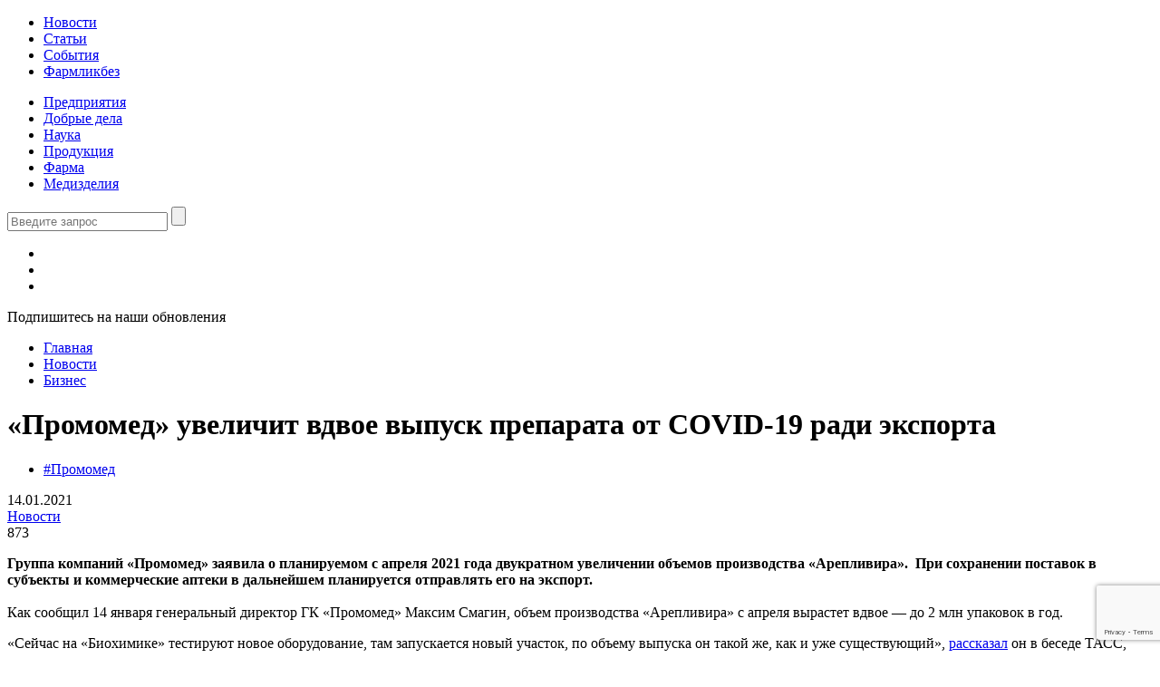

--- FILE ---
content_type: text/html; charset=UTF-8
request_url: https://pharmmedprom.ru/news/promomed-uvelichit-vdvoe-vipusk-preparata-ot-covid-19-radi-eksporta/
body_size: 16811
content:
<!doctype html>
<html lang="ru-RU">
<head>
    <meta charset="UTF-8">
    <meta name="viewport" content="width=device-width, initial-scale=1">

	<meta name='robots' content='index, follow, max-image-preview:large, max-snippet:-1, max-video-preview:-1' />
	<style>img:is([sizes="auto" i], [sizes^="auto," i]) { contain-intrinsic-size: 3000px 1500px }</style>
	
	<!-- This site is optimized with the Yoast SEO plugin v16.1.1 - https://yoast.com/wordpress/plugins/seo/ -->
	<title>&quot;Промомед&quot; увеличит вдвое выпуск препарата от COVID-19 ради экспорта - ФармМедПром</title>
	<link rel="canonical" href="https://pharmmedprom.ru/news/promomed-uvelichit-vdvoe-vipusk-preparata-ot-covid-19-radi-eksporta/" />
	<meta property="og:locale" content="ru_RU" />
	<meta property="og:type" content="article" />
	<meta property="og:title" content="&quot;Промомед&quot; увеличит вдвое выпуск препарата от COVID-19 ради экспорта - ФармМедПром" />
	<meta property="og:description" content="Группа компаний &#171;Промомед&#187; заявила о планируемом с апреля 2021 года двукратном увеличении объемов производства &#171;Арепливира&#187;. &nbsp;При сохранении поставок в субъекты и коммерческие аптеки в дальнейшем планируется отправлять его на экспорт. Как сообщил 14 января генеральный директор ГК «Промомед» Максим Смагин, объем производства «Арепливира» с апреля вырастет вдвое &#8212; до 2 млн упаковок в год. «Сейчас [&hellip;]" />
	<meta property="og:url" content="https://pharmmedprom.ru/news/promomed-uvelichit-vdvoe-vipusk-preparata-ot-covid-19-radi-eksporta/" />
	<meta property="og:site_name" content="ФармМедПром" />
	<meta property="article:publisher" content="https://www.facebook.com/pharmmedprom" />
	<meta property="article:modified_time" content="2024-09-20T07:43:23+00:00" />
	<meta name="twitter:card" content="summary_large_image" />
	<meta name="twitter:label1" content="Примерное время для чтения">
	<meta name="twitter:data1" content="1 минута">
	<script type="application/ld+json" class="yoast-schema-graph">{"@context":"https://schema.org","@graph":[{"@type":"WebSite","@id":"https://pharmmedprom.ru/#website","url":"https://pharmmedprom.ru/","name":"\u0424\u0430\u0440\u043c\u041c\u0435\u0434\u041f\u0440\u043e\u043c","description":"\u0413\u043b\u0430\u0432\u043d\u044b\u0435 \u043d\u043e\u0432\u043e\u0441\u0442\u0438 \u043e \u043c\u0435\u0434\u0438\u0446\u0438\u043d\u0441\u043a\u043e\u0439 \u0438 \u0444\u0430\u0440\u043c\u0430\u0446\u0435\u0432\u0442\u0438\u0447\u0435\u0441\u043a\u043e\u0439 \u043e\u0442\u0440\u0430\u0441\u043b\u0438 \u0420\u043e\u0441\u0441\u0438\u0438","potentialAction":[{"@type":"SearchAction","target":"https://pharmmedprom.ru/?s={search_term_string}","query-input":"required name=search_term_string"}],"inLanguage":"ru-RU"},{"@type":"WebPage","@id":"https://pharmmedprom.ru/news/promomed-uvelichit-vdvoe-vipusk-preparata-ot-covid-19-radi-eksporta/#webpage","url":"https://pharmmedprom.ru/news/promomed-uvelichit-vdvoe-vipusk-preparata-ot-covid-19-radi-eksporta/","name":"\"\u041f\u0440\u043e\u043c\u043e\u043c\u0435\u0434\" \u0443\u0432\u0435\u043b\u0438\u0447\u0438\u0442 \u0432\u0434\u0432\u043e\u0435 \u0432\u044b\u043f\u0443\u0441\u043a \u043f\u0440\u0435\u043f\u0430\u0440\u0430\u0442\u0430 \u043e\u0442 COVID-19 \u0440\u0430\u0434\u0438 \u044d\u043a\u0441\u043f\u043e\u0440\u0442\u0430 - \u0424\u0430\u0440\u043c\u041c\u0435\u0434\u041f\u0440\u043e\u043c","isPartOf":{"@id":"https://pharmmedprom.ru/#website"},"datePublished":"2021-01-14T10:43:00+00:00","dateModified":"2024-09-20T07:43:23+00:00","breadcrumb":{"@id":"https://pharmmedprom.ru/news/promomed-uvelichit-vdvoe-vipusk-preparata-ot-covid-19-radi-eksporta/#breadcrumb"},"inLanguage":"ru-RU","potentialAction":[{"@type":"ReadAction","target":["https://pharmmedprom.ru/news/promomed-uvelichit-vdvoe-vipusk-preparata-ot-covid-19-radi-eksporta/"]}]},{"@type":"BreadcrumbList","@id":"https://pharmmedprom.ru/news/promomed-uvelichit-vdvoe-vipusk-preparata-ot-covid-19-radi-eksporta/#breadcrumb","itemListElement":[{"@type":"ListItem","position":1,"item":{"@type":"WebPage","@id":"https://pharmmedprom.ru/","url":"https://pharmmedprom.ru/","name":"\u0413\u043b\u0430\u0432\u043d\u0430\u044f \u0441\u0442\u0440\u0430\u043d\u0438\u0446\u0430"}},{"@type":"ListItem","position":2,"item":{"@type":"WebPage","@id":"https://pharmmedprom.ru/news/promomed-uvelichit-vdvoe-vipusk-preparata-ot-covid-19-radi-eksporta/","url":"https://pharmmedprom.ru/news/promomed-uvelichit-vdvoe-vipusk-preparata-ot-covid-19-radi-eksporta/","name":"&#171;\u041f\u0440\u043e\u043c\u043e\u043c\u0435\u0434&#187; \u0443\u0432\u0435\u043b\u0438\u0447\u0438\u0442 \u0432\u0434\u0432\u043e\u0435 \u0432\u044b\u043f\u0443\u0441\u043a \u043f\u0440\u0435\u043f\u0430\u0440\u0430\u0442\u0430 \u043e\u0442 COVID-19 \u0440\u0430\u0434\u0438 \u044d\u043a\u0441\u043f\u043e\u0440\u0442\u0430"}}]}]}</script>
	<!-- / Yoast SEO plugin. -->


<link rel='dns-prefetch' href='//cdnjs.cloudflare.com' />
<link rel='dns-prefetch' href='//cdn.jsdelivr.net' />
<link rel='dns-prefetch' href='//ajax.googleapis.com' />
<link rel='dns-prefetch' href='//www.google.com' />
<link rel='dns-prefetch' href='//unpkg.com' />
<link rel="alternate" type="application/rss+xml" title="ФармМедПром &raquo; Лента комментариев к &laquo;&#171;Промомед&#187; увеличит вдвое выпуск препарата от COVID-19 ради экспорта&raquo;" href="https://pharmmedprom.ru/news/promomed-uvelichit-vdvoe-vipusk-preparata-ot-covid-19-radi-eksporta/feed/" />
<script>
window._wpemojiSettings = {"baseUrl":"https:\/\/s.w.org\/images\/core\/emoji\/16.0.1\/72x72\/","ext":".png","svgUrl":"https:\/\/s.w.org\/images\/core\/emoji\/16.0.1\/svg\/","svgExt":".svg","source":{"concatemoji":"https:\/\/pharmmedprom.ru\/wp-includes\/js\/wp-emoji-release.min.js?ver=6.8.3"}};
/*! This file is auto-generated */
!function(s,n){var o,i,e;function c(e){try{var t={supportTests:e,timestamp:(new Date).valueOf()};sessionStorage.setItem(o,JSON.stringify(t))}catch(e){}}function p(e,t,n){e.clearRect(0,0,e.canvas.width,e.canvas.height),e.fillText(t,0,0);var t=new Uint32Array(e.getImageData(0,0,e.canvas.width,e.canvas.height).data),a=(e.clearRect(0,0,e.canvas.width,e.canvas.height),e.fillText(n,0,0),new Uint32Array(e.getImageData(0,0,e.canvas.width,e.canvas.height).data));return t.every(function(e,t){return e===a[t]})}function u(e,t){e.clearRect(0,0,e.canvas.width,e.canvas.height),e.fillText(t,0,0);for(var n=e.getImageData(16,16,1,1),a=0;a<n.data.length;a++)if(0!==n.data[a])return!1;return!0}function f(e,t,n,a){switch(t){case"flag":return n(e,"\ud83c\udff3\ufe0f\u200d\u26a7\ufe0f","\ud83c\udff3\ufe0f\u200b\u26a7\ufe0f")?!1:!n(e,"\ud83c\udde8\ud83c\uddf6","\ud83c\udde8\u200b\ud83c\uddf6")&&!n(e,"\ud83c\udff4\udb40\udc67\udb40\udc62\udb40\udc65\udb40\udc6e\udb40\udc67\udb40\udc7f","\ud83c\udff4\u200b\udb40\udc67\u200b\udb40\udc62\u200b\udb40\udc65\u200b\udb40\udc6e\u200b\udb40\udc67\u200b\udb40\udc7f");case"emoji":return!a(e,"\ud83e\udedf")}return!1}function g(e,t,n,a){var r="undefined"!=typeof WorkerGlobalScope&&self instanceof WorkerGlobalScope?new OffscreenCanvas(300,150):s.createElement("canvas"),o=r.getContext("2d",{willReadFrequently:!0}),i=(o.textBaseline="top",o.font="600 32px Arial",{});return e.forEach(function(e){i[e]=t(o,e,n,a)}),i}function t(e){var t=s.createElement("script");t.src=e,t.defer=!0,s.head.appendChild(t)}"undefined"!=typeof Promise&&(o="wpEmojiSettingsSupports",i=["flag","emoji"],n.supports={everything:!0,everythingExceptFlag:!0},e=new Promise(function(e){s.addEventListener("DOMContentLoaded",e,{once:!0})}),new Promise(function(t){var n=function(){try{var e=JSON.parse(sessionStorage.getItem(o));if("object"==typeof e&&"number"==typeof e.timestamp&&(new Date).valueOf()<e.timestamp+604800&&"object"==typeof e.supportTests)return e.supportTests}catch(e){}return null}();if(!n){if("undefined"!=typeof Worker&&"undefined"!=typeof OffscreenCanvas&&"undefined"!=typeof URL&&URL.createObjectURL&&"undefined"!=typeof Blob)try{var e="postMessage("+g.toString()+"("+[JSON.stringify(i),f.toString(),p.toString(),u.toString()].join(",")+"));",a=new Blob([e],{type:"text/javascript"}),r=new Worker(URL.createObjectURL(a),{name:"wpTestEmojiSupports"});return void(r.onmessage=function(e){c(n=e.data),r.terminate(),t(n)})}catch(e){}c(n=g(i,f,p,u))}t(n)}).then(function(e){for(var t in e)n.supports[t]=e[t],n.supports.everything=n.supports.everything&&n.supports[t],"flag"!==t&&(n.supports.everythingExceptFlag=n.supports.everythingExceptFlag&&n.supports[t]);n.supports.everythingExceptFlag=n.supports.everythingExceptFlag&&!n.supports.flag,n.DOMReady=!1,n.readyCallback=function(){n.DOMReady=!0}}).then(function(){return e}).then(function(){var e;n.supports.everything||(n.readyCallback(),(e=n.source||{}).concatemoji?t(e.concatemoji):e.wpemoji&&e.twemoji&&(t(e.twemoji),t(e.wpemoji)))}))}((window,document),window._wpemojiSettings);
</script>
<style id='wp-emoji-styles-inline-css'>

	img.wp-smiley, img.emoji {
		display: inline !important;
		border: none !important;
		box-shadow: none !important;
		height: 1em !important;
		width: 1em !important;
		margin: 0 0.07em !important;
		vertical-align: -0.1em !important;
		background: none !important;
		padding: 0 !important;
	}
</style>
<link rel='stylesheet' id='wp-block-library-css' href='https://pharmmedprom.ru/wp-includes/css/dist/block-library/style.min.css?ver=6.8.3' media='all' />
<style id='wp-block-library-theme-inline-css'>
.wp-block-audio :where(figcaption){color:#555;font-size:13px;text-align:center}.is-dark-theme .wp-block-audio :where(figcaption){color:#ffffffa6}.wp-block-audio{margin:0 0 1em}.wp-block-code{border:1px solid #ccc;border-radius:4px;font-family:Menlo,Consolas,monaco,monospace;padding:.8em 1em}.wp-block-embed :where(figcaption){color:#555;font-size:13px;text-align:center}.is-dark-theme .wp-block-embed :where(figcaption){color:#ffffffa6}.wp-block-embed{margin:0 0 1em}.blocks-gallery-caption{color:#555;font-size:13px;text-align:center}.is-dark-theme .blocks-gallery-caption{color:#ffffffa6}:root :where(.wp-block-image figcaption){color:#555;font-size:13px;text-align:center}.is-dark-theme :root :where(.wp-block-image figcaption){color:#ffffffa6}.wp-block-image{margin:0 0 1em}.wp-block-pullquote{border-bottom:4px solid;border-top:4px solid;color:currentColor;margin-bottom:1.75em}.wp-block-pullquote cite,.wp-block-pullquote footer,.wp-block-pullquote__citation{color:currentColor;font-size:.8125em;font-style:normal;text-transform:uppercase}.wp-block-quote{border-left:.25em solid;margin:0 0 1.75em;padding-left:1em}.wp-block-quote cite,.wp-block-quote footer{color:currentColor;font-size:.8125em;font-style:normal;position:relative}.wp-block-quote:where(.has-text-align-right){border-left:none;border-right:.25em solid;padding-left:0;padding-right:1em}.wp-block-quote:where(.has-text-align-center){border:none;padding-left:0}.wp-block-quote.is-large,.wp-block-quote.is-style-large,.wp-block-quote:where(.is-style-plain){border:none}.wp-block-search .wp-block-search__label{font-weight:700}.wp-block-search__button{border:1px solid #ccc;padding:.375em .625em}:where(.wp-block-group.has-background){padding:1.25em 2.375em}.wp-block-separator.has-css-opacity{opacity:.4}.wp-block-separator{border:none;border-bottom:2px solid;margin-left:auto;margin-right:auto}.wp-block-separator.has-alpha-channel-opacity{opacity:1}.wp-block-separator:not(.is-style-wide):not(.is-style-dots){width:100px}.wp-block-separator.has-background:not(.is-style-dots){border-bottom:none;height:1px}.wp-block-separator.has-background:not(.is-style-wide):not(.is-style-dots){height:2px}.wp-block-table{margin:0 0 1em}.wp-block-table td,.wp-block-table th{word-break:normal}.wp-block-table :where(figcaption){color:#555;font-size:13px;text-align:center}.is-dark-theme .wp-block-table :where(figcaption){color:#ffffffa6}.wp-block-video :where(figcaption){color:#555;font-size:13px;text-align:center}.is-dark-theme .wp-block-video :where(figcaption){color:#ffffffa6}.wp-block-video{margin:0 0 1em}:root :where(.wp-block-template-part.has-background){margin-bottom:0;margin-top:0;padding:1.25em 2.375em}
</style>
<style id='classic-theme-styles-inline-css'>
/*! This file is auto-generated */
.wp-block-button__link{color:#fff;background-color:#32373c;border-radius:9999px;box-shadow:none;text-decoration:none;padding:calc(.667em + 2px) calc(1.333em + 2px);font-size:1.125em}.wp-block-file__button{background:#32373c;color:#fff;text-decoration:none}
</style>
<style id='global-styles-inline-css'>
:root{--wp--preset--aspect-ratio--square: 1;--wp--preset--aspect-ratio--4-3: 4/3;--wp--preset--aspect-ratio--3-4: 3/4;--wp--preset--aspect-ratio--3-2: 3/2;--wp--preset--aspect-ratio--2-3: 2/3;--wp--preset--aspect-ratio--16-9: 16/9;--wp--preset--aspect-ratio--9-16: 9/16;--wp--preset--color--black: #000000;--wp--preset--color--cyan-bluish-gray: #abb8c3;--wp--preset--color--white: #ffffff;--wp--preset--color--pale-pink: #f78da7;--wp--preset--color--vivid-red: #cf2e2e;--wp--preset--color--luminous-vivid-orange: #ff6900;--wp--preset--color--luminous-vivid-amber: #fcb900;--wp--preset--color--light-green-cyan: #7bdcb5;--wp--preset--color--vivid-green-cyan: #00d084;--wp--preset--color--pale-cyan-blue: #8ed1fc;--wp--preset--color--vivid-cyan-blue: #0693e3;--wp--preset--color--vivid-purple: #9b51e0;--wp--preset--gradient--vivid-cyan-blue-to-vivid-purple: linear-gradient(135deg,rgba(6,147,227,1) 0%,rgb(155,81,224) 100%);--wp--preset--gradient--light-green-cyan-to-vivid-green-cyan: linear-gradient(135deg,rgb(122,220,180) 0%,rgb(0,208,130) 100%);--wp--preset--gradient--luminous-vivid-amber-to-luminous-vivid-orange: linear-gradient(135deg,rgba(252,185,0,1) 0%,rgba(255,105,0,1) 100%);--wp--preset--gradient--luminous-vivid-orange-to-vivid-red: linear-gradient(135deg,rgba(255,105,0,1) 0%,rgb(207,46,46) 100%);--wp--preset--gradient--very-light-gray-to-cyan-bluish-gray: linear-gradient(135deg,rgb(238,238,238) 0%,rgb(169,184,195) 100%);--wp--preset--gradient--cool-to-warm-spectrum: linear-gradient(135deg,rgb(74,234,220) 0%,rgb(151,120,209) 20%,rgb(207,42,186) 40%,rgb(238,44,130) 60%,rgb(251,105,98) 80%,rgb(254,248,76) 100%);--wp--preset--gradient--blush-light-purple: linear-gradient(135deg,rgb(255,206,236) 0%,rgb(152,150,240) 100%);--wp--preset--gradient--blush-bordeaux: linear-gradient(135deg,rgb(254,205,165) 0%,rgb(254,45,45) 50%,rgb(107,0,62) 100%);--wp--preset--gradient--luminous-dusk: linear-gradient(135deg,rgb(255,203,112) 0%,rgb(199,81,192) 50%,rgb(65,88,208) 100%);--wp--preset--gradient--pale-ocean: linear-gradient(135deg,rgb(255,245,203) 0%,rgb(182,227,212) 50%,rgb(51,167,181) 100%);--wp--preset--gradient--electric-grass: linear-gradient(135deg,rgb(202,248,128) 0%,rgb(113,206,126) 100%);--wp--preset--gradient--midnight: linear-gradient(135deg,rgb(2,3,129) 0%,rgb(40,116,252) 100%);--wp--preset--font-size--small: 13px;--wp--preset--font-size--medium: 20px;--wp--preset--font-size--large: 36px;--wp--preset--font-size--x-large: 42px;--wp--preset--spacing--20: 0.44rem;--wp--preset--spacing--30: 0.67rem;--wp--preset--spacing--40: 1rem;--wp--preset--spacing--50: 1.5rem;--wp--preset--spacing--60: 2.25rem;--wp--preset--spacing--70: 3.38rem;--wp--preset--spacing--80: 5.06rem;--wp--preset--shadow--natural: 6px 6px 9px rgba(0, 0, 0, 0.2);--wp--preset--shadow--deep: 12px 12px 50px rgba(0, 0, 0, 0.4);--wp--preset--shadow--sharp: 6px 6px 0px rgba(0, 0, 0, 0.2);--wp--preset--shadow--outlined: 6px 6px 0px -3px rgba(255, 255, 255, 1), 6px 6px rgba(0, 0, 0, 1);--wp--preset--shadow--crisp: 6px 6px 0px rgba(0, 0, 0, 1);}:where(.is-layout-flex){gap: 0.5em;}:where(.is-layout-grid){gap: 0.5em;}body .is-layout-flex{display: flex;}.is-layout-flex{flex-wrap: wrap;align-items: center;}.is-layout-flex > :is(*, div){margin: 0;}body .is-layout-grid{display: grid;}.is-layout-grid > :is(*, div){margin: 0;}:where(.wp-block-columns.is-layout-flex){gap: 2em;}:where(.wp-block-columns.is-layout-grid){gap: 2em;}:where(.wp-block-post-template.is-layout-flex){gap: 1.25em;}:where(.wp-block-post-template.is-layout-grid){gap: 1.25em;}.has-black-color{color: var(--wp--preset--color--black) !important;}.has-cyan-bluish-gray-color{color: var(--wp--preset--color--cyan-bluish-gray) !important;}.has-white-color{color: var(--wp--preset--color--white) !important;}.has-pale-pink-color{color: var(--wp--preset--color--pale-pink) !important;}.has-vivid-red-color{color: var(--wp--preset--color--vivid-red) !important;}.has-luminous-vivid-orange-color{color: var(--wp--preset--color--luminous-vivid-orange) !important;}.has-luminous-vivid-amber-color{color: var(--wp--preset--color--luminous-vivid-amber) !important;}.has-light-green-cyan-color{color: var(--wp--preset--color--light-green-cyan) !important;}.has-vivid-green-cyan-color{color: var(--wp--preset--color--vivid-green-cyan) !important;}.has-pale-cyan-blue-color{color: var(--wp--preset--color--pale-cyan-blue) !important;}.has-vivid-cyan-blue-color{color: var(--wp--preset--color--vivid-cyan-blue) !important;}.has-vivid-purple-color{color: var(--wp--preset--color--vivid-purple) !important;}.has-black-background-color{background-color: var(--wp--preset--color--black) !important;}.has-cyan-bluish-gray-background-color{background-color: var(--wp--preset--color--cyan-bluish-gray) !important;}.has-white-background-color{background-color: var(--wp--preset--color--white) !important;}.has-pale-pink-background-color{background-color: var(--wp--preset--color--pale-pink) !important;}.has-vivid-red-background-color{background-color: var(--wp--preset--color--vivid-red) !important;}.has-luminous-vivid-orange-background-color{background-color: var(--wp--preset--color--luminous-vivid-orange) !important;}.has-luminous-vivid-amber-background-color{background-color: var(--wp--preset--color--luminous-vivid-amber) !important;}.has-light-green-cyan-background-color{background-color: var(--wp--preset--color--light-green-cyan) !important;}.has-vivid-green-cyan-background-color{background-color: var(--wp--preset--color--vivid-green-cyan) !important;}.has-pale-cyan-blue-background-color{background-color: var(--wp--preset--color--pale-cyan-blue) !important;}.has-vivid-cyan-blue-background-color{background-color: var(--wp--preset--color--vivid-cyan-blue) !important;}.has-vivid-purple-background-color{background-color: var(--wp--preset--color--vivid-purple) !important;}.has-black-border-color{border-color: var(--wp--preset--color--black) !important;}.has-cyan-bluish-gray-border-color{border-color: var(--wp--preset--color--cyan-bluish-gray) !important;}.has-white-border-color{border-color: var(--wp--preset--color--white) !important;}.has-pale-pink-border-color{border-color: var(--wp--preset--color--pale-pink) !important;}.has-vivid-red-border-color{border-color: var(--wp--preset--color--vivid-red) !important;}.has-luminous-vivid-orange-border-color{border-color: var(--wp--preset--color--luminous-vivid-orange) !important;}.has-luminous-vivid-amber-border-color{border-color: var(--wp--preset--color--luminous-vivid-amber) !important;}.has-light-green-cyan-border-color{border-color: var(--wp--preset--color--light-green-cyan) !important;}.has-vivid-green-cyan-border-color{border-color: var(--wp--preset--color--vivid-green-cyan) !important;}.has-pale-cyan-blue-border-color{border-color: var(--wp--preset--color--pale-cyan-blue) !important;}.has-vivid-cyan-blue-border-color{border-color: var(--wp--preset--color--vivid-cyan-blue) !important;}.has-vivid-purple-border-color{border-color: var(--wp--preset--color--vivid-purple) !important;}.has-vivid-cyan-blue-to-vivid-purple-gradient-background{background: var(--wp--preset--gradient--vivid-cyan-blue-to-vivid-purple) !important;}.has-light-green-cyan-to-vivid-green-cyan-gradient-background{background: var(--wp--preset--gradient--light-green-cyan-to-vivid-green-cyan) !important;}.has-luminous-vivid-amber-to-luminous-vivid-orange-gradient-background{background: var(--wp--preset--gradient--luminous-vivid-amber-to-luminous-vivid-orange) !important;}.has-luminous-vivid-orange-to-vivid-red-gradient-background{background: var(--wp--preset--gradient--luminous-vivid-orange-to-vivid-red) !important;}.has-very-light-gray-to-cyan-bluish-gray-gradient-background{background: var(--wp--preset--gradient--very-light-gray-to-cyan-bluish-gray) !important;}.has-cool-to-warm-spectrum-gradient-background{background: var(--wp--preset--gradient--cool-to-warm-spectrum) !important;}.has-blush-light-purple-gradient-background{background: var(--wp--preset--gradient--blush-light-purple) !important;}.has-blush-bordeaux-gradient-background{background: var(--wp--preset--gradient--blush-bordeaux) !important;}.has-luminous-dusk-gradient-background{background: var(--wp--preset--gradient--luminous-dusk) !important;}.has-pale-ocean-gradient-background{background: var(--wp--preset--gradient--pale-ocean) !important;}.has-electric-grass-gradient-background{background: var(--wp--preset--gradient--electric-grass) !important;}.has-midnight-gradient-background{background: var(--wp--preset--gradient--midnight) !important;}.has-small-font-size{font-size: var(--wp--preset--font-size--small) !important;}.has-medium-font-size{font-size: var(--wp--preset--font-size--medium) !important;}.has-large-font-size{font-size: var(--wp--preset--font-size--large) !important;}.has-x-large-font-size{font-size: var(--wp--preset--font-size--x-large) !important;}
:where(.wp-block-post-template.is-layout-flex){gap: 1.25em;}:where(.wp-block-post-template.is-layout-grid){gap: 1.25em;}
:where(.wp-block-columns.is-layout-flex){gap: 2em;}:where(.wp-block-columns.is-layout-grid){gap: 2em;}
:root :where(.wp-block-pullquote){font-size: 1.5em;line-height: 1.6;}
</style>
<link rel='stylesheet' id='dashicons-css' href='https://pharmmedprom.ru/wp-includes/css/dashicons.min.css?ver=6.8.3' media='all' />
<link rel='stylesheet' id='post-views-counter-frontend-css' href='https://pharmmedprom.ru/wp-content/plugins/post-views-counter/css/frontend.css?ver=1.2.14' media='all' />
<link rel='stylesheet' id='quiz-maker-css' href='https://pharmmedprom.ru/wp-content/plugins/quiz-maker/public/css/quiz-maker-public.css?ver=6.7.0.24' media='all' />
<link rel='stylesheet' id='wp-polls-css' href='https://pharmmedprom.ru/wp-content/plugins/wp-polls/polls-css.css?ver=2.77.3' media='all' />
<style id='wp-polls-inline-css'>
.wp-polls .pollbar {
	margin: 1px;
	font-size: 8px;
	line-height: 10px;
	height: 10px;
	background: #17bebc;
	border: 1px solid #17bebc;
}

</style>
<link rel='stylesheet' id='slick-carousel-css' href='https://cdn.jsdelivr.net/npm/slick-carousel@1.8.1/slick.css?ver=6.8.3' media='all' />
<link rel='stylesheet' id='fancybox-css' href='https://cdnjs.cloudflare.com/ajax/libs/fancybox/3.1.25/jquery.fancybox.min.css?ver=6.8.3' media='all' />
<link rel='stylesheet' id='pharmmedprom-style-css' href='https://pharmmedprom.ru/wp-content/themes/pharmmedprom/css/style.css?ver=4' media='all' />
<link rel='stylesheet' id='pharmmedprom-style-new-css' href='https://pharmmedprom.ru/wp-content/themes/pharmmedprom/css/style-new.css?ver=1.0.0' media='all' />
<script src="https://pharmmedprom.ru/wp-includes/js/jquery/jquery.min.js?ver=3.7.1" id="jquery-core-js"></script>
<script src="https://pharmmedprom.ru/wp-includes/js/jquery/jquery-migrate.min.js?ver=3.4.1" id="jquery-migrate-js"></script>
<script src="https://ajax.googleapis.com/ajax/libs/jquery/1.11.2/jquery.min.js" id="pharmmedprom-jquery-js"></script>
<link rel="https://api.w.org/" href="https://pharmmedprom.ru/wp-json/" /><link rel="alternate" title="JSON" type="application/json" href="https://pharmmedprom.ru/wp-json/wp/v2/news/3650" /><link rel="EditURI" type="application/rsd+xml" title="RSD" href="https://pharmmedprom.ru/xmlrpc.php?rsd" />
<meta name="generator" content="WordPress 6.8.3" />
<link rel='shortlink' href='https://pharmmedprom.ru/?p=3650' />
<link rel="alternate" title="oEmbed (JSON)" type="application/json+oembed" href="https://pharmmedprom.ru/wp-json/oembed/1.0/embed?url=https%3A%2F%2Fpharmmedprom.ru%2Fnews%2Fpromomed-uvelichit-vdvoe-vipusk-preparata-ot-covid-19-radi-eksporta%2F" />
<link rel="alternate" title="oEmbed (XML)" type="text/xml+oembed" href="https://pharmmedprom.ru/wp-json/oembed/1.0/embed?url=https%3A%2F%2Fpharmmedprom.ru%2Fnews%2Fpromomed-uvelichit-vdvoe-vipusk-preparata-ot-covid-19-radi-eksporta%2F&#038;format=xml" />
<link rel="icon" href="https://pharmmedprom.ru/wp-content/uploads/2021/02/cropped-fmp_main-32x32.png" sizes="32x32" />
<link rel="icon" href="https://pharmmedprom.ru/wp-content/uploads/2021/02/cropped-fmp_main-192x192.png" sizes="192x192" />
<link rel="apple-touch-icon" href="https://pharmmedprom.ru/wp-content/uploads/2021/02/cropped-fmp_main-180x180.png" />
<meta name="msapplication-TileImage" content="https://pharmmedprom.ru/wp-content/uploads/2021/02/cropped-fmp_main-270x270.png" />
    
        <script async type="text/javascript" src="//sjsmartcontent.ru/static/plugin-site/js/sjplugin.js" data-site="6nqm"></script>
        
    <!-- Yandex.RTB -->
    <script>window.yaContextCb=window.yaContextCb||[]</script>
    <script src="https://yandex.ru/ads/system/context.js" async></script>
	
	<script src='https://storage.yandexcloud.net/ado-saas-prod-public-bucket/ea97c051-caad-4ab3-b7de-8ae1f97b81d7.js'></script>
    
</head>

<body data-rsssl=1 class="wp-singular news-template-default single single-news postid-3650 wp-theme-pharmmedprom">

<div id="wrapper">
    <header>
        <div class="middle">
            <a href="/" id="logo"></a>
            <div id="pull">
                <div></div>
            </div>
			<ul id="menu-menu-1" class="menu"><li id="menu-item-440" class="menu-item menu-item-type-post_type menu-item-object-page menu-item-440"><a href="https://pharmmedprom.ru/news/">Новости</a></li>
<li id="menu-item-439" class="menu-item menu-item-type-post_type menu-item-object-page menu-item-439"><a href="https://pharmmedprom.ru/articles/">Статьи</a></li>
<li id="menu-item-438" class="menu-item menu-item-type-post_type menu-item-object-page menu-item-438"><a href="https://pharmmedprom.ru/events/">События</a></li>
<li id="menu-item-20116" class="menu-item menu-item-type-taxonomy menu-item-object-post_tag menu-item-20116"><a href="https://pharmmedprom.ru/tag/farmlikbez/">Фармликбез</a></li>
</ul>	        <nav class="menu-menu-2-container"><ul id="menu-menu-2" class=""><li id="menu-item-565" class="menu-item menu-item-type-post_type_archive menu-item-object-manuf menu-item-565"><a href="https://pharmmedprom.ru/manuf/">Предприятия</a></li>
<li id="menu-item-8626" class="menu-item menu-item-type-taxonomy menu-item-object-category menu-item-8626"><a href="https://pharmmedprom.ru/category/dobrie-dela/">Добрые дела</a></li>
<li id="menu-item-8025" class="menu-item menu-item-type-taxonomy menu-item-object-category menu-item-8025"><a href="https://pharmmedprom.ru/category/nauka/">Наука</a></li>
<li id="menu-item-8026" class="menu-item menu-item-type-taxonomy menu-item-object-category current-news-ancestor current-menu-parent current-news-parent menu-item-8026"><a href="https://pharmmedprom.ru/category/produkciya/">Продукция</a></li>
<li id="menu-item-403" class="menu-item menu-item-type-taxonomy menu-item-object-razdel current-news-ancestor current-menu-parent current-news-parent menu-item-403"><a href="https://pharmmedprom.ru/razdel/pharma/">Фарма</a></li>
<li id="menu-item-404" class="menu-item menu-item-type-taxonomy menu-item-object-razdel menu-item-404"><a href="https://pharmmedprom.ru/razdel/med/">Медизделия</a></li>
</ul></nav>            <div class="search_button"></div>
            <div id="searchbar">
                <form action="https://pharmmedprom.ru/search">
                    <input type="text" name="query" placeholder="Введите запрос">
                    <input type="submit" value="">
                </form>
            </div>
	        
        <div class="social">
			            <ul>
                                    <li><a href="https://dzen.ru/farmmedprom" class="soc4" target="_blank"></a></li>
				
				                    <li><a href="https://vk.com/pharmmedprom" class="soc1" target="_blank"></a></li>
				
				
				                    <li><a href="https://t.me/pharmmedprom" class="soc3" target="_blank"></a></li>
				            </ul>
							Подпишитесь на наши обновления			        </div>
		        </div>
    </header>
    <div class="middle_with_sidebar">
        <div class="left_side">
            
            <div id="infinite-posts">
                <div class="post" data-post-id="3650">
            
                    <div class="white_bg">
				        <div class="rcrumbs breadcrumbs">
            <ul>
                <li><a href="https://pharmmedprom.ru">Главная</a></li>

				                    <li>
                        <a href="https://pharmmedprom.ru/news/">Новости</a>
                    </li>
                    <li>
                        <a href="https://pharmmedprom.ru/category/business/">Бизнес</a>
                    </li>
                    <!--<li><span>&#171;Промомед&#187; увеличит вдвое выпуск препарата от COVID-19 ради экспорта</span></li>-->
				            </ul>
        </div>
		                <h1 class="no_up">&#171;Промомед&#187; увеличит вдвое выпуск препарата от COVID-19 ради экспорта</h1>
                <div class="news_main ">
					<ul class="news_tags"><li><a href="https://pharmmedprom.ru/tag/promomed/">#Промомед</a></li></ul>					<div class="news_date">14.01.2021</div>					<a href="https://pharmmedprom.ru/news/" class="events">Новости</a>					                                                    <div class="news_views">873</div>
                                            					                    <div class="content" id="wpbody-content">
						<p><strong>Группа компаний &#171;Промомед&#187; заявила о планируемом с апреля 2021 года двукратном увеличении объемов производства &#171;Арепливира&#187;. &nbsp;При сохранении поставок в субъекты и коммерческие аптеки в дальнейшем планируется отправлять его на экспорт.</strong><br />
<strong> </strong><br />
Как сообщил 14 января генеральный директор ГК «Промомед» Максим Смагин, объем производства «Арепливира» с апреля вырастет вдвое &#8212; до 2 млн упаковок в год.</p>
<p>«Сейчас на &#171;Биохимике&#187; тестируют новое оборудование, там запускается новый участок, по объему выпуска он такой же, как и уже существующий», <a href="https://tass.ru/ekonomika/10455779">рассказал</a> он в беседе ТАСС, добавив, что пока поставки препарата на экспорт не ведутся из-за огромного спроса на внутреннем рынке.</p>
<p>По его словам, сейчас весь «Арепливир» (МНН фавипиравир) идет в регионы по заявкам министерств здравоохранения субъектов, объем его производства с сентября 2020 года вырос в 10 раз и уже составляет 1 млн упаковок ежемесячно.</p>
<p>Соответственно, &nbsp;увеличив объемы производства, «Промомед» сможет перейти к планированию экспорта «Арепливира», при этом поставляя его в субъекты и коммерческие аптеки, пояснил &nbsp;генеральный директор.</p>
<p>Он также поделился планами повышения объема производства антибиотиков и других лекарств, используемых для лечения коронавирусной инфекции и пользующихся сейчас повышенным спросом.</p>
<div class="post-views post-3650 entry-meta">
			<span class="post-views-icon dashicons dashicons-chart-bar"></span>
			<span class="post-views-label">Post Views: </span>
			<span class="post-views-count">873</span>
			</div>                                                <sjdiv id="SlickJumpNativeAds-sm25qm"></sjdiv>
                                            </div>
                    
                    <div class="news_interact">
                        <div class="share">
                            <div class="ya-share2" data-curtain data-shape="round"
                                 data-services="vkontakte,facebook,odnoklassniki,telegram,twitter"></div>
                            <ul>
                                <script src="https://yastatic.net/share2/share.js"></script>
                                <li><a href="mailto:?subject=&#171;Промомед&#187; увеличит вдвое выпуск препарата от COVID-19 ради экспорта"><img
                                                src="https://pharmmedprom.ru/wp-content/themes/pharmmedprom/images/share5.png"
                                                alt=""></a></li>
                                <li><a href="#" onclick="window.print();"><img
                                                src="https://pharmmedprom.ru/wp-content/themes/pharmmedprom/images/share6.png"
                                                alt=""></a></li>
                            </ul>
                        </div>
                        <a href="https://pharmmedprom.ru/news/"
                           class="all_news">Все новости</a>
						                            <a href="https://pharmmedprom.ru/news/mihail-murashko-rasskazal-o-vazhnosti-tehnologii-tsifrovoi-meditsini-v-period-pandemii/"
                               class="prev_news"> Следующая новость</a>
						
                    </div>
                </div>
            </div>
                    
                </div>
            </div>
            
            
            
								            <div class="site_form ">
                <form class="js-newsletter-form">
                    <input type="text" placeholder="Ваше имя" name="user_name" required>
                    <input type="email" placeholder="Ваш e-mail" name="user_email" required>
                    <input type="hidden" name="action" value="subscribe_newsletter">
                    <div class="checkboxset">
                        <input type="checkbox" id="form_check_1" name="policy" checked>
                        <label for="form_check_1"><a href="/soglasie-na-obrabotku-dannyh/">согласие на обработку персональных данных</a> и <a
                                    href="https://pharmmedprom.ru/policy/">политикой обработки и защиты информации</a></label>
                    </div>
                    <input type="submit" value="Подписаться на рассылку">
                </form>
            </div>
										
<div class="news_list white_bg">
    <h2>Новости</h2>
    <a href="https://pharmmedprom.ru/news/" class="ref">читать все</a>
    <ul>
					
<li>
    <div class="news_block ">
        <a href="https://pharmmedprom.ru/news/rossiyanki-mogut-sdat-analiz-na-virus-papillomy-cheloveka-po-polisu-oms/" class="news_link">
            <span class="news_image"><img src="https://pharmmedprom.ru/wp-content/uploads/2026/01/vrach-stomatolog-1280x853-1-750x422.jpg" alt="Россиянки теперь могут сдать анализ на вирус папилломы человека по полису ОМС"></span>
            <span class="news_text">
									<span class="news_title">Россиянки теперь могут сдать анализ на вирус папилломы человека по полису ОМС</span>
									Женщины в России от 21 до 49 лет могут бесплатно сдать анализ на вирус папилломы человека по ДНК в рамках первого этапа репродуктивной диспансеризации, пишет ТАСС. ВПЧ — это группа вирусов, насчитывающая более 200 видов. Они передаются в основном половым путем, но также могут переходить через кожу и слизистые оболочки. Вирус может долго находиться в [&hellip;]								</span>
            <span class="link">Читать</span>
        </a>
		        <a href="https://pharmmedprom.ru/category/novosti-otrasli/" class="news_cat"
           style="background: #00c5c9">Новости отрасли</a>
				<ul class="news_tags"></ul>        <div class="news_date">20.01.2026</div>
		                            <span class="news_views">6</span>
                            <a href="" class="events">События</a>
    </div>
</li>
					
<li>
    <div class="news_block ">
        <a href="https://pharmmedprom.ru/news/proekt-medpomoshhi-postradavshim-v-zone-svo-poluchil-grant-svyshe-43-mln-rublej/" class="news_link">
            <span class="news_image"><img src="https://pharmmedprom.ru/wp-content/uploads/2026/01/vrachi-skoroj-mediczinskoj-pomoshhi-1280x853-1-750x422.jpg" alt="Проект медпомощи пострадавшим в зоне СВО получил грант свыше 43 млн рублей"></span>
            <span class="news_text">
									<span class="news_title">Проект медпомощи пострадавшим в зоне СВО получил грант свыше 43 млн рублей</span>
									Проекты, связанные с медицинской помощью и реабилитацией пострадавших в зоне СВО, получили в этом году значимую поддержку от Фонда президентских грантов. Самый крупный грант в 43,2 млн рублей был присужден проекту «Впереди жизнь!», который реализуется на базе ЦКБ Святителя Алексия, сообщает «МВ». Среди победителей конкурса президентских грантов 2026 года в номинации «Охрана здоровья и пропаганда [&hellip;]								</span>
            <span class="link">Читать</span>
        </a>
		        <a href="https://pharmmedprom.ru/category/novosti-otrasli/" class="news_cat"
           style="background: #00c5c9">Новости отрасли</a>
				<ul class="news_tags"></ul>        <div class="news_date">20.01.2026</div>
		                            <span class="news_views">91</span>
                            <a href="" class="events">События</a>
    </div>
</li>
					
<li>
    <div class="news_block ">
        <a href="https://pharmmedprom.ru/news/pravitelstvo-otkazalos-povysit-limit-stoimosti-podarkov-dlya-medikov-i-uchitelej/" class="news_link">
            <span class="news_image"><img src="https://pharmmedprom.ru/wp-content/uploads/2026/01/podarki-1280x853-1-750x422.jpg" alt="Правительство отказалось повысить лимит стоимости подарков для медиков и учителей"></span>
            <span class="news_text">
									<span class="news_title">Правительство отказалось повысить лимит стоимости подарков для медиков и учителей</span>
									Правительственная комиссия по законотворчеству не одобрила предложение увеличить лимит стоимости подарков для работников образования и медицины с 3 до 10 тысяч рублей, пишет «Ъ». Для повышения лимита депутаты в декабре 2025 года предложили внести изменения в ст. 575 ГК РФ. Однако новшество касалось только учителей и врачей и социальных работников. Для государственных и муниципальных служащих [&hellip;]								</span>
            <span class="link">Читать</span>
        </a>
		        <a href="https://pharmmedprom.ru/category/regulyatorika/" class="news_cat"
           style="background: #c97200">Регуляторика</a>
				<ul class="news_tags"></ul>        <div class="news_date">20.01.2026</div>
		                            <span class="news_views">85</span>
                            <a href="" class="events">События</a>
    </div>
</li>
					
<li>
    <div class="news_block ">
        <a href="https://pharmmedprom.ru/news/minpromtorg-uporyadochil-balnuyu-oczenku-proizvodstva-lekarstv/" class="news_link">
            <span class="news_image"><img src="https://pharmmedprom.ru/wp-content/uploads/2026/01/tabletki-1280x848-1-750x422.jpg" alt="Минпромторг упорядочил балльную оценку производства лекарств"></span>
            <span class="news_text">
									<span class="news_title">Минпромторг упорядочил балльную оценку производства лекарств</span>
									Минпромторг РФ опубликовал методические рекомендации (МР), с помощью которых подтверждается балльная система оценки страны происхождения фармацевтической продукции на территории ЕАЭС, сообщает сайт ведомства. МР по оценке технологических процессов производства лекарств вступают в силу одновременно с правительственным постановлением № 1392 «О внесении изменений в постановление Правительства Российской Федерации от 17 июля 2015 г. № 719» 1 [&hellip;]								</span>
            <span class="link">Читать</span>
        </a>
		        <a href="https://pharmmedprom.ru/category/regulyatorika/" class="news_cat"
           style="background: #c97200">Регуляторика</a>
				<ul class="news_tags"></ul>        <div class="news_date">20.01.2026</div>
		                            <span class="news_views">94</span>
                            <a href="" class="events">События</a>
    </div>
</li>
		    </ul>
			
        <form action="action.php" method="get" class="js-fetch-posts-form ">
			<input type="hidden" id="_wpnonce" name="_wpnonce" value="57878a3e12" /><input type="hidden" name="_wp_http_referer" value="/news/promomed-uvelichit-vdvoe-vipusk-preparata-ot-covid-19-radi-eksporta/" />            <input type="hidden" name="action" value="fetch_posts">
							                    <input type="hidden" name="template" value="post-news">
				
							                    <input type="hidden" name="posts_per_page" value="4">
				
							                    <input type="hidden" name="post_type" value="news">
				
							                    <input type="hidden" name="offset" value="4">
				
												                        <input type="hidden" name="post__not_in[]" value="3650">
									
			            <button type="submit" class="load js-load-posts">показать еще
            </button>
        </form>
			</div>

			
			
<div class="articles_list white_bg">
    <h2>Статьи</h2>
    <a href="https://pharmmedprom.ru/articles/" class="ref">читать все</a>
    <ul>
					
<li>
    <div class="article_block">
        <a href="https://pharmmedprom.ru/articles/nezamenimyj-resurs-kakie-preparaty-proizvodyat-iz-plazmy-krovi/" class="article_link">
            <span class="article_image"><img src="https://pharmmedprom.ru/wp-content/uploads/2026/01/istock-531926851-e1768574664589-750x422.jpg" alt=""></span>
            <span class="article_text">Незаменимый ресурс: какие препараты производят из плазмы крови</span>
            <span class="link">Читать</span>
        </a>
	            <a href="https://pharmmedprom.ru/category/produkciya/" class="article_cat"
           style="background: #00c5c9">Продукция</a>
			    <ul class="article_tags"><li><a href="https://pharmmedprom.ru/tag/farmlikbez/">#Фармликбез</a></li></ul>        <div class="article_date">19.01.2026</div>
    </div>
</li>
					
<li>
    <div class="article_block">
        <a href="https://pharmmedprom.ru/articles/pochemu-lekarstva-vyzyvayut-pobochnye-effekty-i-mozhno-li-kak-nibud-bez-nih/" class="article_link">
            <span class="article_image"><img src="https://pharmmedprom.ru/wp-content/uploads/2026/01/istock-1081247184-750x422.jpg" alt=""></span>
            <span class="article_text">Почему лекарства вызывают побочные эффекты, и можно ли обойтись без них?</span>
            <span class="link">Читать</span>
        </a>
	            <a href="https://pharmmedprom.ru/category/zdorovjeimedicina/" class="article_cat"
           style="background: #00c5c9">Здоровье и медицина</a>
			    <ul class="article_tags"></ul>        <div class="article_date">16.01.2026</div>
    </div>
</li>
					
<li>
    <div class="article_block">
        <a href="https://pharmmedprom.ru/articles/top-7-mediczinskih-proryvov-2025-goda-ot-protivorakovyh-vakczin-do-otrashhivaniya-novyh-organov/" class="article_link">
            <span class="article_image"><img src="https://pharmmedprom.ru/wp-content/uploads/2026/01/ijupezg15y-750x422.png" alt=""></span>
            <span class="article_text">ТОП-7 медицинских прорывов 2025 года: от противораковых вакцин до отращивания новых органов</span>
            <span class="link">Читать</span>
        </a>
	            <a href="https://pharmmedprom.ru/category/zdorovjeimedicina/" class="article_cat"
           style="background: #00c5c9">Здоровье и медицина</a>
			    <ul class="article_tags"></ul>        <div class="article_date">14.01.2026</div>
    </div>
</li>
					
<li>
    <div class="article_block">
        <a href="https://pharmmedprom.ru/articles/promis-na-pharmtech-ingredients/" class="article_link">
            <span class="article_image"><img src="https://pharmmedprom.ru/wp-content/uploads/2026/01/photo_2026-01-12_23-02-02-750x422.jpg" alt=""></span>
            <span class="article_text">Промис на Pharmtech &amp; Ingredients 2025: Как оборудование и ПО решают реальные задачи фармы и открывают пути для масштабирования</span>
            <span class="link">Читать</span>
        </a>
	            <a href="https://pharmmedprom.ru/category/produkciya/" class="article_cat"
           style="background: #00c5c9">Продукция</a>
			    <ul class="article_tags"></ul>        <div class="article_date">13.01.2026</div>
    </div>
</li>
		    </ul>
			
        <form action="action.php" method="get" class="js-fetch-posts-form ">
			<input type="hidden" id="_wpnonce" name="_wpnonce" value="57878a3e12" /><input type="hidden" name="_wp_http_referer" value="/news/promomed-uvelichit-vdvoe-vipusk-preparata-ot-covid-19-radi-eksporta/" />            <input type="hidden" name="action" value="fetch_posts">
							                    <input type="hidden" name="template" value="post-articles">
				
							                    <input type="hidden" name="posts_per_page" value="4">
				
							                    <input type="hidden" name="post_type" value="articles">
				
							                    <input type="hidden" name="offset" value="4">
				
							                    <input type="hidden" name="not__post_in" value="">
				
			            <button type="submit" class="load js-load-posts">показать еще
            </button>
        </form>
			</div>

        </div>
        <div class="right_side">
			<div class="sidebar-banner"><a href="https://pharmliga.dsm.ru/?erid=2SDnjcUV8vU" target="_blank"><img src="https://pharmmedprom.ru/wp-content/uploads/2026/01/330x220.jpg"></a></div>			
        <a href="https://pharmmedprom.ru/digest/" class="digest white" style="display:none;">
            <span class="gigest_title">Дайджест</span>
            <span class="digest_date link">07 сентября 2022</span>
            <span class="digest_prep">подготовлено<img
                        src="https://pharmmedprom.ru/wp-content/themes/pharmmedprom/images/digest_logo1.png" alt=""></span>
        </a>

        
        <a href="https://pharmmedprom.ru/tag/farmlikbez/" class="digest white podcast" style="background: url() no-repeat 100% 100% #fff;" target="_blank">
            <span class="gigest_title">Спецпроект</span>
                        <span class="digest_prep"><img
                        src="https://pharmmedprom.ru/wp-content/uploads/2022/12/flb_banner_275x400-01.jpg" alt=""></span>
                    </a>

        

        <!-- Yandex.RTB R-A-2385248-1 -->
        <div id="yandex_rtb_R-A-2385248-1"></div> 
        <script>
            window.yaContextCb.push(()=>{
        Ya.Context.AdvManager.render({
        "blockId": "R-A-2385248-1",
        "renderTo": "yandex_rtb_R-A-2385248-1"
        }) })
        </script>
        <br/><br/>

		                        <div class="poll">
                <h2>Опрос</h2>
                <div class="poll_form">
                    <div id="polls-6" class="wp-polls">
	<form id="polls_form_6" class="wp-polls-form" action="/index.php" method="post">
		<p style="display: none;"><input type="hidden" id="poll_6_nonce" name="wp-polls-nonce" value="ebfb165415" /></p>
		<p style="display: none;"><input type="hidden" name="poll_id" value="6" /></p>
		<h4>Если у вас есть лишний вес и вы хотите похудеть, будете ли вы пользоваться "уколами для похудения"?</h4>
		<input type="radio" id="poll-answer-25" name="poll_6" value="25">
<label for="poll-answer-25">Да, уже пользуюсь.</label>
		<input type="radio" id="poll-answer-26" name="poll_6" value="26">
<label for="poll-answer-26">Нет, но планирую</label>
		<input type="radio" id="poll-answer-27" name="poll_6" value="27">
<label for="poll-answer-27">Нет, и не планирую</label>
		<input type="button" name="vote" value="Ответить" class="button-main" onclick="poll_vote(6);" />
	</form>
</div>
<div id="polls-6-loading" class="wp-polls-loading"><img src="https://pharmmedprom.ru/wp-content/plugins/wp-polls/images/loading.gif" width="16" height="16" alt="Загрузка ..." title="Загрузка ..." class="wp-polls-image" />&nbsp;Загрузка ...</div>
                </div>
            </div>
        			
    
        <div class="popular">
            <h2>Популярное</h2>
            <ul>
				
<li>
	<a href="https://pharmmedprom.ru/articles/sanskrini/" class="popular_block">
		<span class="news_date">07.06.2022</span>
		<span class="pop_news_name">5 мифов о солнцезащитных средствах: как правильно защищаться от солнца</span>
        <!--
                                    <span class="news_views">58764</span>
                            <span class="news_comments">0</span>-->
	</a>
</li>


<li>
	<a href="https://pharmmedprom.ru/articles/zhivaya-voda-chto-takoe-fizrastvor-i-zachem-on-nuzhen/" class="popular_block">
		<span class="news_date">10.09.2024</span>
		<span class="pop_news_name">«Живая вода»: что такое физраствор и зачем он нужен</span>
        <!--
                                    <span class="news_views">46441</span>
                            <span class="news_comments">0</span>-->
	</a>
</li>


<li>
	<a href="https://pharmmedprom.ru/articles/oksolinovaya-maz-pravda-li-ona-zashhishhaet-ot-prostudy/" class="popular_block">
		<span class="news_date">06.11.2025</span>
		<span class="pop_news_name">Оксолиновая мазь: правда ли она защищает от простуды</span>
        <!--
                                    <span class="news_views">45242</span>
                            <span class="news_comments">0</span>-->
	</a>
</li>


<li>
	<a href="https://pharmmedprom.ru/articles/kak-pravilno-i-tochno-otmeryat-lekarstva-pravila-dlya-vashego-zdorovya/" class="popular_block">
		<span class="news_date">17.08.2023</span>
		<span class="pop_news_name">Как правильно и точно отмерять лекарства: правила для вашего здоровья</span>
        <!--
                                    <span class="news_views">44819</span>
                            <span class="news_comments">0</span>-->
	</a>
</li>

            </ul>
        </div>
		        </div>
    </div>


<footer>
    <div class="middle">
       
<!--  
		<ul id="menu-menu-3" class="menu1"><li class="menu-item menu-item-type-post_type menu-item-object-page menu-item-440"><a href="https://pharmmedprom.ru/news/">Новости</a></li>
<li class="menu-item menu-item-type-post_type menu-item-object-page menu-item-439"><a href="https://pharmmedprom.ru/articles/">Статьи</a></li>
<li class="menu-item menu-item-type-post_type menu-item-object-page menu-item-438"><a href="https://pharmmedprom.ru/events/">События</a></li>
<li class="menu-item menu-item-type-taxonomy menu-item-object-post_tag menu-item-20116"><a href="https://pharmmedprom.ru/tag/farmlikbez/">Фармликбез</a></li>
</ul>
		<ul id="menu-menu-4" class="menu2"><li id="menu-item-20111" class="menu-item menu-item-type-taxonomy menu-item-object-razdel current-news-ancestor current-menu-parent current-news-parent menu-item-20111"><a href="https://pharmmedprom.ru/razdel/pharma/">Фарма</a></li>
<li id="menu-item-20112" class="menu-item menu-item-type-taxonomy menu-item-object-razdel menu-item-20112"><a href="https://pharmmedprom.ru/razdel/med/">Медизделия</a></li>
<li id="menu-item-427" class="menu-item menu-item-type-taxonomy menu-item-object-category current-news-ancestor current-menu-parent current-news-parent menu-item-427"><a href="https://pharmmedprom.ru/category/predpriyatiya/">Предприятия</a></li>
<li id="menu-item-20103" class="menu-item menu-item-type-taxonomy menu-item-object-category menu-item-20103"><a href="https://pharmmedprom.ru/category/dobrie-dela/">Добрые дела</a></li>
<li id="menu-item-426" class="menu-item menu-item-type-taxonomy menu-item-object-category menu-item-426"><a href="https://pharmmedprom.ru/category/regulyatorika/">Регуляторика</a></li>
<li id="menu-item-433" class="menu-item menu-item-type-taxonomy menu-item-object-category menu-item-433"><a href="https://pharmmedprom.ru/category/novosti-otrasli/">Новости отрасли</a></li>
<li id="menu-item-431" class="menu-item menu-item-type-taxonomy menu-item-object-category menu-item-431"><a href="https://pharmmedprom.ru/category/nauka/">Наука</a></li>
<li id="menu-item-4482" class="menu-item menu-item-type-post_type menu-item-object-page menu-item-4482"><a href="https://pharmmedprom.ru/contacts/">Контакты</a></li>
</ul>-->
		
		<ul class="footer_menu">
			<li><a href="/news/">Новости</a></li>
			<li><a href="/articles/">Статьи</a></li>
			<li><a href="/category/dobrie-dela/">Добрые дела</a></li>
			<li><a href="/razdel/pharma/">Фарма</a></li>
			<li><a href="/razdel/med/">Медизделия</a></li>
			<li><a href="/tag/farmlikbez/">Фармликбез</a></li>
			<li><a href="/category/nauka/">Наука</a></li>
			<li><a href="/category/predpriyatiya/">Предприятия</a></li>
			<li><a href="/category/produkciya/">Продукция</a></li>
			<li><a href="/contacts/">Контакты</a></li>
		</ul>
	
		 
		
        <div class="social">
							Подпишитесь на наши обновления			            <ul>
                                    <li><a href="https://dzen.ru/farmmedprom" class="soc4" target="_blank"></a></li>
				
				                    <li><a href="https://vk.com/pharmmedprom" class="soc1" target="_blank"></a></li>
				
				
				                    <li><a href="https://t.me/pharmmedprom" class="soc3" target="_blank"></a></li>
				            </ul>
			        </div>
				<div class="age">16</div>

		<!-- 
        <ul class="footer_info">
            <li><span>Собченко Ольга Вячеславовна</span>Главный редактор</li>
            <li><span>info@pharmmedprom.ru</span>Адрес электронной почты редакции</li>
            <li><span>+7 (495) 120-53-33</span>Телефон редакции</li>
        </ul>
        -->

        <ul class="footer_data">
            <li><span>Сетевое издание «Фарммедпром»</span><br>(регистрационный номер серия <br>Эл № ФС77-76231 от 12.07.2019)</li>
            <li><span>Учредитель:</span> Общество с ограниченной ответственностью <br>«Центр корпоративных коммуникаций <br> С-ГРУП (ООО "ЦКК С-ГРУП")»</li>
        </ul>
        <div class="footer_terms"><!-- Воспроизведение материалов допускается только при соблюдении Условий использования материалов сетевого издания «Фарммедпром» (гиперссылка), при указании автора используемых материалов и ссылки на сайт pharmmedprom.ru как на источник заимствования с обязательным размещением гиперссылки.-->Любое использование материалов сайта допускается только при соблюдении правил перепечатки и при наличии гиперссылки на pharmmedprom.ru</div>
        <div class="copyright">Редакция не несет ответственности за мнения, высказанные в комментариях читателей. <br />
© 2019-2025 ООО «ЦКК С-ГРУП»</div>
        <div class="footer_links">
        	<a href="https://pharmmedprom.ru/policy/" class="confident">Политика обработки и защиты информации</a>
        	<a href="https://pharmmedprom.ru/uslovija-ispolzovanija-materialov-setevogo-izdanija-farmmedprom-2/" class="terms">Условия использования материалов сетевого издания
        	    "Фарммедпром"</a>
        	<a href="/polzovatelskoe-soglashenie/" class="agreement">Пользовательское соглашение</a>
        </div>
        <a href="http://www.cherepkova.ru" class="developer" target="_blank">Разработка сайта:
            <span>CHEREPKOVA</span></a>
    </div>
</footer>
</div><!-- #wrapper -->

<div id="menu">
    <div class="middle">
		<ul id="menu-menu-5" class="menu_list1"><li class="menu-item menu-item-type-post_type menu-item-object-page menu-item-440"><a href="https://pharmmedprom.ru/news/">Новости</a></li>
<li class="menu-item menu-item-type-post_type menu-item-object-page menu-item-439"><a href="https://pharmmedprom.ru/articles/">Статьи</a></li>
<li class="menu-item menu-item-type-post_type menu-item-object-page menu-item-438"><a href="https://pharmmedprom.ru/events/">События</a></li>
<li class="menu-item menu-item-type-taxonomy menu-item-object-post_tag menu-item-20116"><a href="https://pharmmedprom.ru/tag/farmlikbez/">Фармликбез</a></li>
</ul>
		<ul id="menu-menu-6" class="menu_list2"><li class="menu-item menu-item-type-post_type_archive menu-item-object-manuf menu-item-565"><a href="https://pharmmedprom.ru/manuf/">Предприятия</a></li>
<li class="menu-item menu-item-type-taxonomy menu-item-object-category menu-item-8626"><a href="https://pharmmedprom.ru/category/dobrie-dela/">Добрые дела</a></li>
<li class="menu-item menu-item-type-taxonomy menu-item-object-category menu-item-8025"><a href="https://pharmmedprom.ru/category/nauka/">Наука</a></li>
<li class="menu-item menu-item-type-taxonomy menu-item-object-category current-news-ancestor current-menu-parent current-news-parent menu-item-8026"><a href="https://pharmmedprom.ru/category/produkciya/">Продукция</a></li>
<li class="menu-item menu-item-type-taxonomy menu-item-object-razdel current-news-ancestor current-menu-parent current-news-parent menu-item-403"><a href="https://pharmmedprom.ru/razdel/pharma/">Фарма</a></li>
<li class="menu-item menu-item-type-taxonomy menu-item-object-razdel menu-item-404"><a href="https://pharmmedprom.ru/razdel/med/">Медизделия</a></li>
</ul>
		
        <div class="social">
							Подпишитесь на наши обновления			            <ul>
                                    <li><a href="https://dzen.ru/farmmedprom" class="soc4" target="_blank"></a></li>
				
				                    <li><a href="https://vk.com/pharmmedprom" class="soc1" target="_blank"></a></li>
				
				
				                    <li><a href="https://t.me/pharmmedprom" class="soc3" target="_blank"></a></li>
				            </ul>
			        </div>
		    </div>
</div>

<a href='#' id='go_top'>наверх</a>

    <div class="cookie_popup">
        Мы используем файлы cookie. Они помогают улучшить ваше взаимодействие с сайтом. <a href="https://pharmmedprom.ru/policy/">Политика конфиденциальности</a>
        <a href="" class="button_ok" id="i_agree_coockie">ОК</a>
    </div>


<script type="speculationrules">
{"prefetch":[{"source":"document","where":{"and":[{"href_matches":"\/*"},{"not":{"href_matches":["\/wp-*.php","\/wp-admin\/*","\/wp-content\/uploads\/*","\/wp-content\/*","\/wp-content\/plugins\/*","\/wp-content\/themes\/pharmmedprom\/*","\/*\\?(.+)"]}},{"not":{"selector_matches":"a[rel~=\"nofollow\"]"}},{"not":{"selector_matches":".no-prefetch, .no-prefetch a"}}]},"eagerness":"conservative"}]}
</script>
<script id="wp-polls-js-extra">
var pollsL10n = {"ajax_url":"https:\/\/pharmmedprom.ru\/wp-admin\/admin-ajax.php","text_wait":"\u0412\u0430\u0448 \u043f\u043e\u0441\u043b\u0435\u0434\u043d\u0438\u0439 \u0437\u0430\u043f\u0440\u043e\u0441 \u0435\u0449\u0435 \u043e\u0431\u0440\u0430\u0431\u0430\u0442\u044b\u0432\u0430\u0435\u0442\u0441\u044f. \u041f\u043e\u0436\u0430\u043b\u0443\u0439\u0441\u0442\u0430 \u043f\u043e\u0434\u043e\u0436\u0434\u0438\u0442\u0435 ...","text_valid":"\u041f\u043e\u0436\u0430\u043b\u0443\u0439\u0441\u0442\u0430 \u043a\u043e\u0440\u0440\u0435\u043a\u0442\u043d\u043e \u0432\u044b\u0431\u0435\u0440\u0438\u0442\u0435 \u043e\u0442\u0432\u0435\u0442.","text_multiple":"\u041c\u0430\u043a\u0441\u0438\u043c\u0430\u043b\u044c\u043d\u043e \u0434\u043e\u043f\u0443\u0441\u0442\u0438\u043c\u043e\u0435 \u0447\u0438\u0441\u043b\u043e \u0432\u0430\u0440\u0438\u0430\u043d\u0442\u043e\u0432:","show_loading":"1","show_fading":"1"};
</script>
<script src="https://pharmmedprom.ru/wp-content/plugins/wp-polls/polls-js.js?ver=2.77.3" id="wp-polls-js"></script>
<script src="https://cdnjs.cloudflare.com/ajax/libs/flickity/2.2.2/flickity.pkgd.min.js" id="flickity-js"></script>
<script src="https://cdn.jsdelivr.net/npm/slick-carousel@1.8.1/slick.min.js" id="slick-carousel-js"></script>
<script src="https://www.google.com/recaptcha/api.js?render=6LeamvwZAAAAAOPyBIHOGCVZflG6rReZzoBPXWIb" id="recaptcha-js"></script>
<script src="https://cdnjs.cloudflare.com/ajax/libs/fancybox/3.1.25/jquery.fancybox.min.js" id="fancybox-js"></script>
<script src="https://pharmmedprom.ru/wp-content/themes/pharmmedprom/js/slick.min.js" id="slick-js"></script>
<script src="https://pharmmedprom.ru/wp-content/themes/pharmmedprom/js/jquery.mask.min.js" id="input-mask-js"></script>
<script src="https://pharmmedprom.ru/wp-content/themes/pharmmedprom/js/jquery.formstyler.min.js" id="jquery-formstyler-js"></script>
<script src="https://pharmmedprom.ru/wp-content/themes/pharmmedprom/js/datepicker.min.js" id="datepicker-js"></script>
<script src="https://pharmmedprom.ru/wp-content/themes/pharmmedprom/js/jquery.rcrumbs.js" id="jquery-rcrumbs-js"></script>
<script src="https://pharmmedprom.ru/wp-content/themes/pharmmedprom/js/jquery.blockUI.js" id="jquery-block-ui-js"></script>
<script src="https://pharmmedprom.ru/wp-content/themes/pharmmedprom/js/infinite-scroll.pkgd.min.js" id="infinite-scroll-js"></script>
<script src="https://pharmmedprom.ru/wp-content/themes/pharmmedprom/js/utilities.js" id="utilities-js"></script>
<script src="https://unpkg.com/@popperjs/core@2/dist/umd/popper.min.js" id="popper-js-js"></script>
<script src="https://unpkg.com/tippy.js@6/dist/tippy-bundle.umd.js" id="tippy-js-js"></script>
<script src="https://pharmmedprom.ru/wp-content/themes/pharmmedprom/js/script.js?ver=0.1" id="script-js"></script>
<script id="load-posts-js-extra">
var wp_data = {"ajax_url":"https:\/\/pharmmedprom.ru\/wp-admin\/admin-ajax.php"};
</script>
<script src="https://pharmmedprom.ru/wp-content/themes/pharmmedprom/js/load-posts.js" id="load-posts-js"></script>
<script id="newsletter-js-extra">
var wp_recaptcha = {"CLIENT_KEY":"6LeamvwZAAAAAOPyBIHOGCVZflG6rReZzoBPXWIb"};
</script>
<script src="https://pharmmedprom.ru/wp-content/themes/pharmmedprom/js/newsletter.js?ver=0.2" id="newsletter-js"></script>
<script src="https://pharmmedprom.ru/wp-content/themes/pharmmedprom/js/infinite-posts.js?ver=0.2" id="infinite-js"></script>

<!-- BEGIN SEARCHWP DEBUG

[NO QUERIES]

END SEARCHWP DEBUG -->




<div id="overlay"></div>

<script>

    function addLink() {
        var body_element = document.getElementsByTagName('body')[0];
        var selection = window.getSelection();

        var pagelink = "<p>Источник: <a href='" + document.location.href + "'>" + document.location.href + "</a> Любое использование материалов допускается только при наличии гиперссылки на © www.pharmmedprom.ru</p>";

        var copytext = selection + pagelink;
        var newdiv = document.createElement('div');
        newdiv.style.position = 'absolute';
        body_element.appendChild(newdiv);
        newdiv.innerHTML = copytext;
        selection.selectAllChildren(newdiv);
        window.setTimeout(function () {
            body_element.removeChild(newdiv);
        }, 0);
    }

    document.oncopy = addLink;
</script>
<!-- hello -->
<!-- Yandex.Metrika counter -->
<script type="text/javascript" >
  (function(m,e,t,r,i,k,a){m[i]=m[i]||function(){(m[i].a=m[i].a||[]).push(arguments)};
  m[i].l=1*new Date();k=e.createElement(t),a=e.getElementsByTagName(t)[0],k.async=1,k.src=r,a.parentNode.insertBefore(k,a)})
  (window, document, "script", "https://mc.yandex.ru/metrika/tag.js", "ym");

  ym(73292017, "init", {
        clickmap:true,
       trackLinks:true,
       accurateTrackBounce:true,
       webvisor:true
  });
</script>
<noscript><div><img src="https://mc.yandex.ru/watch/73292017" style="position:absolute; left:-9999px;" alt="" /></div></noscript>
<!-- /Yandex.Metrika counter -->

<!-- Rating Mail.ru counter -->
<script type="text/javascript">
var _tmr = window._tmr || (window._tmr = []);
_tmr.push({id: "3213022", type: "pageView", start: (new Date()).getTime()});
(function (d, w, id) {
  if (d.getElementById(id)) return;
  var ts = d.createElement("script"); ts.type = "text/javascript"; ts.async = true; ts.id = id;
  ts.src = "https://top-fwz1.mail.ru/js/code.js";
  var f = function () {var s = d.getElementsByTagName("script")[0]; s.parentNode.insertBefore(ts, s);};
  if (w.opera == "[object Opera]") { d.addEventListener("DOMContentLoaded", f, false); } else { f(); }
})(document, window, "topmailru-code");
</script><noscript><div>
<img src="https://top-fwz1.mail.ru/counter?id=3213022;js=na" style="border:0;position:absolute;left:-9999px;" alt="Top.Mail.Ru" />
</div></noscript>
<!-- //Rating Mail.ru counter -->

<!-- Global site tag (gtag.js) - Google Analytics -->
<script async src="https://www.googletagmanager.com/gtag/js?id=G-E0XCBX84WL"></script>
<script>
  window.dataLayer = window.dataLayer || [];
  function gtag(){dataLayer.push(arguments);}
  gtag('js', new Date());

  gtag('config', 'G-E0XCBX84WL');
</script></body>
</html>


--- FILE ---
content_type: text/html; charset=utf-8
request_url: https://www.google.com/recaptcha/api2/anchor?ar=1&k=6LeamvwZAAAAAOPyBIHOGCVZflG6rReZzoBPXWIb&co=aHR0cHM6Ly9waGFybW1lZHByb20ucnU6NDQz&hl=en&v=PoyoqOPhxBO7pBk68S4YbpHZ&size=invisible&anchor-ms=20000&execute-ms=30000&cb=li5kiya6rlyh
body_size: 48538
content:
<!DOCTYPE HTML><html dir="ltr" lang="en"><head><meta http-equiv="Content-Type" content="text/html; charset=UTF-8">
<meta http-equiv="X-UA-Compatible" content="IE=edge">
<title>reCAPTCHA</title>
<style type="text/css">
/* cyrillic-ext */
@font-face {
  font-family: 'Roboto';
  font-style: normal;
  font-weight: 400;
  font-stretch: 100%;
  src: url(//fonts.gstatic.com/s/roboto/v48/KFO7CnqEu92Fr1ME7kSn66aGLdTylUAMa3GUBHMdazTgWw.woff2) format('woff2');
  unicode-range: U+0460-052F, U+1C80-1C8A, U+20B4, U+2DE0-2DFF, U+A640-A69F, U+FE2E-FE2F;
}
/* cyrillic */
@font-face {
  font-family: 'Roboto';
  font-style: normal;
  font-weight: 400;
  font-stretch: 100%;
  src: url(//fonts.gstatic.com/s/roboto/v48/KFO7CnqEu92Fr1ME7kSn66aGLdTylUAMa3iUBHMdazTgWw.woff2) format('woff2');
  unicode-range: U+0301, U+0400-045F, U+0490-0491, U+04B0-04B1, U+2116;
}
/* greek-ext */
@font-face {
  font-family: 'Roboto';
  font-style: normal;
  font-weight: 400;
  font-stretch: 100%;
  src: url(//fonts.gstatic.com/s/roboto/v48/KFO7CnqEu92Fr1ME7kSn66aGLdTylUAMa3CUBHMdazTgWw.woff2) format('woff2');
  unicode-range: U+1F00-1FFF;
}
/* greek */
@font-face {
  font-family: 'Roboto';
  font-style: normal;
  font-weight: 400;
  font-stretch: 100%;
  src: url(//fonts.gstatic.com/s/roboto/v48/KFO7CnqEu92Fr1ME7kSn66aGLdTylUAMa3-UBHMdazTgWw.woff2) format('woff2');
  unicode-range: U+0370-0377, U+037A-037F, U+0384-038A, U+038C, U+038E-03A1, U+03A3-03FF;
}
/* math */
@font-face {
  font-family: 'Roboto';
  font-style: normal;
  font-weight: 400;
  font-stretch: 100%;
  src: url(//fonts.gstatic.com/s/roboto/v48/KFO7CnqEu92Fr1ME7kSn66aGLdTylUAMawCUBHMdazTgWw.woff2) format('woff2');
  unicode-range: U+0302-0303, U+0305, U+0307-0308, U+0310, U+0312, U+0315, U+031A, U+0326-0327, U+032C, U+032F-0330, U+0332-0333, U+0338, U+033A, U+0346, U+034D, U+0391-03A1, U+03A3-03A9, U+03B1-03C9, U+03D1, U+03D5-03D6, U+03F0-03F1, U+03F4-03F5, U+2016-2017, U+2034-2038, U+203C, U+2040, U+2043, U+2047, U+2050, U+2057, U+205F, U+2070-2071, U+2074-208E, U+2090-209C, U+20D0-20DC, U+20E1, U+20E5-20EF, U+2100-2112, U+2114-2115, U+2117-2121, U+2123-214F, U+2190, U+2192, U+2194-21AE, U+21B0-21E5, U+21F1-21F2, U+21F4-2211, U+2213-2214, U+2216-22FF, U+2308-230B, U+2310, U+2319, U+231C-2321, U+2336-237A, U+237C, U+2395, U+239B-23B7, U+23D0, U+23DC-23E1, U+2474-2475, U+25AF, U+25B3, U+25B7, U+25BD, U+25C1, U+25CA, U+25CC, U+25FB, U+266D-266F, U+27C0-27FF, U+2900-2AFF, U+2B0E-2B11, U+2B30-2B4C, U+2BFE, U+3030, U+FF5B, U+FF5D, U+1D400-1D7FF, U+1EE00-1EEFF;
}
/* symbols */
@font-face {
  font-family: 'Roboto';
  font-style: normal;
  font-weight: 400;
  font-stretch: 100%;
  src: url(//fonts.gstatic.com/s/roboto/v48/KFO7CnqEu92Fr1ME7kSn66aGLdTylUAMaxKUBHMdazTgWw.woff2) format('woff2');
  unicode-range: U+0001-000C, U+000E-001F, U+007F-009F, U+20DD-20E0, U+20E2-20E4, U+2150-218F, U+2190, U+2192, U+2194-2199, U+21AF, U+21E6-21F0, U+21F3, U+2218-2219, U+2299, U+22C4-22C6, U+2300-243F, U+2440-244A, U+2460-24FF, U+25A0-27BF, U+2800-28FF, U+2921-2922, U+2981, U+29BF, U+29EB, U+2B00-2BFF, U+4DC0-4DFF, U+FFF9-FFFB, U+10140-1018E, U+10190-1019C, U+101A0, U+101D0-101FD, U+102E0-102FB, U+10E60-10E7E, U+1D2C0-1D2D3, U+1D2E0-1D37F, U+1F000-1F0FF, U+1F100-1F1AD, U+1F1E6-1F1FF, U+1F30D-1F30F, U+1F315, U+1F31C, U+1F31E, U+1F320-1F32C, U+1F336, U+1F378, U+1F37D, U+1F382, U+1F393-1F39F, U+1F3A7-1F3A8, U+1F3AC-1F3AF, U+1F3C2, U+1F3C4-1F3C6, U+1F3CA-1F3CE, U+1F3D4-1F3E0, U+1F3ED, U+1F3F1-1F3F3, U+1F3F5-1F3F7, U+1F408, U+1F415, U+1F41F, U+1F426, U+1F43F, U+1F441-1F442, U+1F444, U+1F446-1F449, U+1F44C-1F44E, U+1F453, U+1F46A, U+1F47D, U+1F4A3, U+1F4B0, U+1F4B3, U+1F4B9, U+1F4BB, U+1F4BF, U+1F4C8-1F4CB, U+1F4D6, U+1F4DA, U+1F4DF, U+1F4E3-1F4E6, U+1F4EA-1F4ED, U+1F4F7, U+1F4F9-1F4FB, U+1F4FD-1F4FE, U+1F503, U+1F507-1F50B, U+1F50D, U+1F512-1F513, U+1F53E-1F54A, U+1F54F-1F5FA, U+1F610, U+1F650-1F67F, U+1F687, U+1F68D, U+1F691, U+1F694, U+1F698, U+1F6AD, U+1F6B2, U+1F6B9-1F6BA, U+1F6BC, U+1F6C6-1F6CF, U+1F6D3-1F6D7, U+1F6E0-1F6EA, U+1F6F0-1F6F3, U+1F6F7-1F6FC, U+1F700-1F7FF, U+1F800-1F80B, U+1F810-1F847, U+1F850-1F859, U+1F860-1F887, U+1F890-1F8AD, U+1F8B0-1F8BB, U+1F8C0-1F8C1, U+1F900-1F90B, U+1F93B, U+1F946, U+1F984, U+1F996, U+1F9E9, U+1FA00-1FA6F, U+1FA70-1FA7C, U+1FA80-1FA89, U+1FA8F-1FAC6, U+1FACE-1FADC, U+1FADF-1FAE9, U+1FAF0-1FAF8, U+1FB00-1FBFF;
}
/* vietnamese */
@font-face {
  font-family: 'Roboto';
  font-style: normal;
  font-weight: 400;
  font-stretch: 100%;
  src: url(//fonts.gstatic.com/s/roboto/v48/KFO7CnqEu92Fr1ME7kSn66aGLdTylUAMa3OUBHMdazTgWw.woff2) format('woff2');
  unicode-range: U+0102-0103, U+0110-0111, U+0128-0129, U+0168-0169, U+01A0-01A1, U+01AF-01B0, U+0300-0301, U+0303-0304, U+0308-0309, U+0323, U+0329, U+1EA0-1EF9, U+20AB;
}
/* latin-ext */
@font-face {
  font-family: 'Roboto';
  font-style: normal;
  font-weight: 400;
  font-stretch: 100%;
  src: url(//fonts.gstatic.com/s/roboto/v48/KFO7CnqEu92Fr1ME7kSn66aGLdTylUAMa3KUBHMdazTgWw.woff2) format('woff2');
  unicode-range: U+0100-02BA, U+02BD-02C5, U+02C7-02CC, U+02CE-02D7, U+02DD-02FF, U+0304, U+0308, U+0329, U+1D00-1DBF, U+1E00-1E9F, U+1EF2-1EFF, U+2020, U+20A0-20AB, U+20AD-20C0, U+2113, U+2C60-2C7F, U+A720-A7FF;
}
/* latin */
@font-face {
  font-family: 'Roboto';
  font-style: normal;
  font-weight: 400;
  font-stretch: 100%;
  src: url(//fonts.gstatic.com/s/roboto/v48/KFO7CnqEu92Fr1ME7kSn66aGLdTylUAMa3yUBHMdazQ.woff2) format('woff2');
  unicode-range: U+0000-00FF, U+0131, U+0152-0153, U+02BB-02BC, U+02C6, U+02DA, U+02DC, U+0304, U+0308, U+0329, U+2000-206F, U+20AC, U+2122, U+2191, U+2193, U+2212, U+2215, U+FEFF, U+FFFD;
}
/* cyrillic-ext */
@font-face {
  font-family: 'Roboto';
  font-style: normal;
  font-weight: 500;
  font-stretch: 100%;
  src: url(//fonts.gstatic.com/s/roboto/v48/KFO7CnqEu92Fr1ME7kSn66aGLdTylUAMa3GUBHMdazTgWw.woff2) format('woff2');
  unicode-range: U+0460-052F, U+1C80-1C8A, U+20B4, U+2DE0-2DFF, U+A640-A69F, U+FE2E-FE2F;
}
/* cyrillic */
@font-face {
  font-family: 'Roboto';
  font-style: normal;
  font-weight: 500;
  font-stretch: 100%;
  src: url(//fonts.gstatic.com/s/roboto/v48/KFO7CnqEu92Fr1ME7kSn66aGLdTylUAMa3iUBHMdazTgWw.woff2) format('woff2');
  unicode-range: U+0301, U+0400-045F, U+0490-0491, U+04B0-04B1, U+2116;
}
/* greek-ext */
@font-face {
  font-family: 'Roboto';
  font-style: normal;
  font-weight: 500;
  font-stretch: 100%;
  src: url(//fonts.gstatic.com/s/roboto/v48/KFO7CnqEu92Fr1ME7kSn66aGLdTylUAMa3CUBHMdazTgWw.woff2) format('woff2');
  unicode-range: U+1F00-1FFF;
}
/* greek */
@font-face {
  font-family: 'Roboto';
  font-style: normal;
  font-weight: 500;
  font-stretch: 100%;
  src: url(//fonts.gstatic.com/s/roboto/v48/KFO7CnqEu92Fr1ME7kSn66aGLdTylUAMa3-UBHMdazTgWw.woff2) format('woff2');
  unicode-range: U+0370-0377, U+037A-037F, U+0384-038A, U+038C, U+038E-03A1, U+03A3-03FF;
}
/* math */
@font-face {
  font-family: 'Roboto';
  font-style: normal;
  font-weight: 500;
  font-stretch: 100%;
  src: url(//fonts.gstatic.com/s/roboto/v48/KFO7CnqEu92Fr1ME7kSn66aGLdTylUAMawCUBHMdazTgWw.woff2) format('woff2');
  unicode-range: U+0302-0303, U+0305, U+0307-0308, U+0310, U+0312, U+0315, U+031A, U+0326-0327, U+032C, U+032F-0330, U+0332-0333, U+0338, U+033A, U+0346, U+034D, U+0391-03A1, U+03A3-03A9, U+03B1-03C9, U+03D1, U+03D5-03D6, U+03F0-03F1, U+03F4-03F5, U+2016-2017, U+2034-2038, U+203C, U+2040, U+2043, U+2047, U+2050, U+2057, U+205F, U+2070-2071, U+2074-208E, U+2090-209C, U+20D0-20DC, U+20E1, U+20E5-20EF, U+2100-2112, U+2114-2115, U+2117-2121, U+2123-214F, U+2190, U+2192, U+2194-21AE, U+21B0-21E5, U+21F1-21F2, U+21F4-2211, U+2213-2214, U+2216-22FF, U+2308-230B, U+2310, U+2319, U+231C-2321, U+2336-237A, U+237C, U+2395, U+239B-23B7, U+23D0, U+23DC-23E1, U+2474-2475, U+25AF, U+25B3, U+25B7, U+25BD, U+25C1, U+25CA, U+25CC, U+25FB, U+266D-266F, U+27C0-27FF, U+2900-2AFF, U+2B0E-2B11, U+2B30-2B4C, U+2BFE, U+3030, U+FF5B, U+FF5D, U+1D400-1D7FF, U+1EE00-1EEFF;
}
/* symbols */
@font-face {
  font-family: 'Roboto';
  font-style: normal;
  font-weight: 500;
  font-stretch: 100%;
  src: url(//fonts.gstatic.com/s/roboto/v48/KFO7CnqEu92Fr1ME7kSn66aGLdTylUAMaxKUBHMdazTgWw.woff2) format('woff2');
  unicode-range: U+0001-000C, U+000E-001F, U+007F-009F, U+20DD-20E0, U+20E2-20E4, U+2150-218F, U+2190, U+2192, U+2194-2199, U+21AF, U+21E6-21F0, U+21F3, U+2218-2219, U+2299, U+22C4-22C6, U+2300-243F, U+2440-244A, U+2460-24FF, U+25A0-27BF, U+2800-28FF, U+2921-2922, U+2981, U+29BF, U+29EB, U+2B00-2BFF, U+4DC0-4DFF, U+FFF9-FFFB, U+10140-1018E, U+10190-1019C, U+101A0, U+101D0-101FD, U+102E0-102FB, U+10E60-10E7E, U+1D2C0-1D2D3, U+1D2E0-1D37F, U+1F000-1F0FF, U+1F100-1F1AD, U+1F1E6-1F1FF, U+1F30D-1F30F, U+1F315, U+1F31C, U+1F31E, U+1F320-1F32C, U+1F336, U+1F378, U+1F37D, U+1F382, U+1F393-1F39F, U+1F3A7-1F3A8, U+1F3AC-1F3AF, U+1F3C2, U+1F3C4-1F3C6, U+1F3CA-1F3CE, U+1F3D4-1F3E0, U+1F3ED, U+1F3F1-1F3F3, U+1F3F5-1F3F7, U+1F408, U+1F415, U+1F41F, U+1F426, U+1F43F, U+1F441-1F442, U+1F444, U+1F446-1F449, U+1F44C-1F44E, U+1F453, U+1F46A, U+1F47D, U+1F4A3, U+1F4B0, U+1F4B3, U+1F4B9, U+1F4BB, U+1F4BF, U+1F4C8-1F4CB, U+1F4D6, U+1F4DA, U+1F4DF, U+1F4E3-1F4E6, U+1F4EA-1F4ED, U+1F4F7, U+1F4F9-1F4FB, U+1F4FD-1F4FE, U+1F503, U+1F507-1F50B, U+1F50D, U+1F512-1F513, U+1F53E-1F54A, U+1F54F-1F5FA, U+1F610, U+1F650-1F67F, U+1F687, U+1F68D, U+1F691, U+1F694, U+1F698, U+1F6AD, U+1F6B2, U+1F6B9-1F6BA, U+1F6BC, U+1F6C6-1F6CF, U+1F6D3-1F6D7, U+1F6E0-1F6EA, U+1F6F0-1F6F3, U+1F6F7-1F6FC, U+1F700-1F7FF, U+1F800-1F80B, U+1F810-1F847, U+1F850-1F859, U+1F860-1F887, U+1F890-1F8AD, U+1F8B0-1F8BB, U+1F8C0-1F8C1, U+1F900-1F90B, U+1F93B, U+1F946, U+1F984, U+1F996, U+1F9E9, U+1FA00-1FA6F, U+1FA70-1FA7C, U+1FA80-1FA89, U+1FA8F-1FAC6, U+1FACE-1FADC, U+1FADF-1FAE9, U+1FAF0-1FAF8, U+1FB00-1FBFF;
}
/* vietnamese */
@font-face {
  font-family: 'Roboto';
  font-style: normal;
  font-weight: 500;
  font-stretch: 100%;
  src: url(//fonts.gstatic.com/s/roboto/v48/KFO7CnqEu92Fr1ME7kSn66aGLdTylUAMa3OUBHMdazTgWw.woff2) format('woff2');
  unicode-range: U+0102-0103, U+0110-0111, U+0128-0129, U+0168-0169, U+01A0-01A1, U+01AF-01B0, U+0300-0301, U+0303-0304, U+0308-0309, U+0323, U+0329, U+1EA0-1EF9, U+20AB;
}
/* latin-ext */
@font-face {
  font-family: 'Roboto';
  font-style: normal;
  font-weight: 500;
  font-stretch: 100%;
  src: url(//fonts.gstatic.com/s/roboto/v48/KFO7CnqEu92Fr1ME7kSn66aGLdTylUAMa3KUBHMdazTgWw.woff2) format('woff2');
  unicode-range: U+0100-02BA, U+02BD-02C5, U+02C7-02CC, U+02CE-02D7, U+02DD-02FF, U+0304, U+0308, U+0329, U+1D00-1DBF, U+1E00-1E9F, U+1EF2-1EFF, U+2020, U+20A0-20AB, U+20AD-20C0, U+2113, U+2C60-2C7F, U+A720-A7FF;
}
/* latin */
@font-face {
  font-family: 'Roboto';
  font-style: normal;
  font-weight: 500;
  font-stretch: 100%;
  src: url(//fonts.gstatic.com/s/roboto/v48/KFO7CnqEu92Fr1ME7kSn66aGLdTylUAMa3yUBHMdazQ.woff2) format('woff2');
  unicode-range: U+0000-00FF, U+0131, U+0152-0153, U+02BB-02BC, U+02C6, U+02DA, U+02DC, U+0304, U+0308, U+0329, U+2000-206F, U+20AC, U+2122, U+2191, U+2193, U+2212, U+2215, U+FEFF, U+FFFD;
}
/* cyrillic-ext */
@font-face {
  font-family: 'Roboto';
  font-style: normal;
  font-weight: 900;
  font-stretch: 100%;
  src: url(//fonts.gstatic.com/s/roboto/v48/KFO7CnqEu92Fr1ME7kSn66aGLdTylUAMa3GUBHMdazTgWw.woff2) format('woff2');
  unicode-range: U+0460-052F, U+1C80-1C8A, U+20B4, U+2DE0-2DFF, U+A640-A69F, U+FE2E-FE2F;
}
/* cyrillic */
@font-face {
  font-family: 'Roboto';
  font-style: normal;
  font-weight: 900;
  font-stretch: 100%;
  src: url(//fonts.gstatic.com/s/roboto/v48/KFO7CnqEu92Fr1ME7kSn66aGLdTylUAMa3iUBHMdazTgWw.woff2) format('woff2');
  unicode-range: U+0301, U+0400-045F, U+0490-0491, U+04B0-04B1, U+2116;
}
/* greek-ext */
@font-face {
  font-family: 'Roboto';
  font-style: normal;
  font-weight: 900;
  font-stretch: 100%;
  src: url(//fonts.gstatic.com/s/roboto/v48/KFO7CnqEu92Fr1ME7kSn66aGLdTylUAMa3CUBHMdazTgWw.woff2) format('woff2');
  unicode-range: U+1F00-1FFF;
}
/* greek */
@font-face {
  font-family: 'Roboto';
  font-style: normal;
  font-weight: 900;
  font-stretch: 100%;
  src: url(//fonts.gstatic.com/s/roboto/v48/KFO7CnqEu92Fr1ME7kSn66aGLdTylUAMa3-UBHMdazTgWw.woff2) format('woff2');
  unicode-range: U+0370-0377, U+037A-037F, U+0384-038A, U+038C, U+038E-03A1, U+03A3-03FF;
}
/* math */
@font-face {
  font-family: 'Roboto';
  font-style: normal;
  font-weight: 900;
  font-stretch: 100%;
  src: url(//fonts.gstatic.com/s/roboto/v48/KFO7CnqEu92Fr1ME7kSn66aGLdTylUAMawCUBHMdazTgWw.woff2) format('woff2');
  unicode-range: U+0302-0303, U+0305, U+0307-0308, U+0310, U+0312, U+0315, U+031A, U+0326-0327, U+032C, U+032F-0330, U+0332-0333, U+0338, U+033A, U+0346, U+034D, U+0391-03A1, U+03A3-03A9, U+03B1-03C9, U+03D1, U+03D5-03D6, U+03F0-03F1, U+03F4-03F5, U+2016-2017, U+2034-2038, U+203C, U+2040, U+2043, U+2047, U+2050, U+2057, U+205F, U+2070-2071, U+2074-208E, U+2090-209C, U+20D0-20DC, U+20E1, U+20E5-20EF, U+2100-2112, U+2114-2115, U+2117-2121, U+2123-214F, U+2190, U+2192, U+2194-21AE, U+21B0-21E5, U+21F1-21F2, U+21F4-2211, U+2213-2214, U+2216-22FF, U+2308-230B, U+2310, U+2319, U+231C-2321, U+2336-237A, U+237C, U+2395, U+239B-23B7, U+23D0, U+23DC-23E1, U+2474-2475, U+25AF, U+25B3, U+25B7, U+25BD, U+25C1, U+25CA, U+25CC, U+25FB, U+266D-266F, U+27C0-27FF, U+2900-2AFF, U+2B0E-2B11, U+2B30-2B4C, U+2BFE, U+3030, U+FF5B, U+FF5D, U+1D400-1D7FF, U+1EE00-1EEFF;
}
/* symbols */
@font-face {
  font-family: 'Roboto';
  font-style: normal;
  font-weight: 900;
  font-stretch: 100%;
  src: url(//fonts.gstatic.com/s/roboto/v48/KFO7CnqEu92Fr1ME7kSn66aGLdTylUAMaxKUBHMdazTgWw.woff2) format('woff2');
  unicode-range: U+0001-000C, U+000E-001F, U+007F-009F, U+20DD-20E0, U+20E2-20E4, U+2150-218F, U+2190, U+2192, U+2194-2199, U+21AF, U+21E6-21F0, U+21F3, U+2218-2219, U+2299, U+22C4-22C6, U+2300-243F, U+2440-244A, U+2460-24FF, U+25A0-27BF, U+2800-28FF, U+2921-2922, U+2981, U+29BF, U+29EB, U+2B00-2BFF, U+4DC0-4DFF, U+FFF9-FFFB, U+10140-1018E, U+10190-1019C, U+101A0, U+101D0-101FD, U+102E0-102FB, U+10E60-10E7E, U+1D2C0-1D2D3, U+1D2E0-1D37F, U+1F000-1F0FF, U+1F100-1F1AD, U+1F1E6-1F1FF, U+1F30D-1F30F, U+1F315, U+1F31C, U+1F31E, U+1F320-1F32C, U+1F336, U+1F378, U+1F37D, U+1F382, U+1F393-1F39F, U+1F3A7-1F3A8, U+1F3AC-1F3AF, U+1F3C2, U+1F3C4-1F3C6, U+1F3CA-1F3CE, U+1F3D4-1F3E0, U+1F3ED, U+1F3F1-1F3F3, U+1F3F5-1F3F7, U+1F408, U+1F415, U+1F41F, U+1F426, U+1F43F, U+1F441-1F442, U+1F444, U+1F446-1F449, U+1F44C-1F44E, U+1F453, U+1F46A, U+1F47D, U+1F4A3, U+1F4B0, U+1F4B3, U+1F4B9, U+1F4BB, U+1F4BF, U+1F4C8-1F4CB, U+1F4D6, U+1F4DA, U+1F4DF, U+1F4E3-1F4E6, U+1F4EA-1F4ED, U+1F4F7, U+1F4F9-1F4FB, U+1F4FD-1F4FE, U+1F503, U+1F507-1F50B, U+1F50D, U+1F512-1F513, U+1F53E-1F54A, U+1F54F-1F5FA, U+1F610, U+1F650-1F67F, U+1F687, U+1F68D, U+1F691, U+1F694, U+1F698, U+1F6AD, U+1F6B2, U+1F6B9-1F6BA, U+1F6BC, U+1F6C6-1F6CF, U+1F6D3-1F6D7, U+1F6E0-1F6EA, U+1F6F0-1F6F3, U+1F6F7-1F6FC, U+1F700-1F7FF, U+1F800-1F80B, U+1F810-1F847, U+1F850-1F859, U+1F860-1F887, U+1F890-1F8AD, U+1F8B0-1F8BB, U+1F8C0-1F8C1, U+1F900-1F90B, U+1F93B, U+1F946, U+1F984, U+1F996, U+1F9E9, U+1FA00-1FA6F, U+1FA70-1FA7C, U+1FA80-1FA89, U+1FA8F-1FAC6, U+1FACE-1FADC, U+1FADF-1FAE9, U+1FAF0-1FAF8, U+1FB00-1FBFF;
}
/* vietnamese */
@font-face {
  font-family: 'Roboto';
  font-style: normal;
  font-weight: 900;
  font-stretch: 100%;
  src: url(//fonts.gstatic.com/s/roboto/v48/KFO7CnqEu92Fr1ME7kSn66aGLdTylUAMa3OUBHMdazTgWw.woff2) format('woff2');
  unicode-range: U+0102-0103, U+0110-0111, U+0128-0129, U+0168-0169, U+01A0-01A1, U+01AF-01B0, U+0300-0301, U+0303-0304, U+0308-0309, U+0323, U+0329, U+1EA0-1EF9, U+20AB;
}
/* latin-ext */
@font-face {
  font-family: 'Roboto';
  font-style: normal;
  font-weight: 900;
  font-stretch: 100%;
  src: url(//fonts.gstatic.com/s/roboto/v48/KFO7CnqEu92Fr1ME7kSn66aGLdTylUAMa3KUBHMdazTgWw.woff2) format('woff2');
  unicode-range: U+0100-02BA, U+02BD-02C5, U+02C7-02CC, U+02CE-02D7, U+02DD-02FF, U+0304, U+0308, U+0329, U+1D00-1DBF, U+1E00-1E9F, U+1EF2-1EFF, U+2020, U+20A0-20AB, U+20AD-20C0, U+2113, U+2C60-2C7F, U+A720-A7FF;
}
/* latin */
@font-face {
  font-family: 'Roboto';
  font-style: normal;
  font-weight: 900;
  font-stretch: 100%;
  src: url(//fonts.gstatic.com/s/roboto/v48/KFO7CnqEu92Fr1ME7kSn66aGLdTylUAMa3yUBHMdazQ.woff2) format('woff2');
  unicode-range: U+0000-00FF, U+0131, U+0152-0153, U+02BB-02BC, U+02C6, U+02DA, U+02DC, U+0304, U+0308, U+0329, U+2000-206F, U+20AC, U+2122, U+2191, U+2193, U+2212, U+2215, U+FEFF, U+FFFD;
}

</style>
<link rel="stylesheet" type="text/css" href="https://www.gstatic.com/recaptcha/releases/PoyoqOPhxBO7pBk68S4YbpHZ/styles__ltr.css">
<script nonce="_PCeLntTFho91eFNbBKWtw" type="text/javascript">window['__recaptcha_api'] = 'https://www.google.com/recaptcha/api2/';</script>
<script type="text/javascript" src="https://www.gstatic.com/recaptcha/releases/PoyoqOPhxBO7pBk68S4YbpHZ/recaptcha__en.js" nonce="_PCeLntTFho91eFNbBKWtw">
      
    </script></head>
<body><div id="rc-anchor-alert" class="rc-anchor-alert"></div>
<input type="hidden" id="recaptcha-token" value="[base64]">
<script type="text/javascript" nonce="_PCeLntTFho91eFNbBKWtw">
      recaptcha.anchor.Main.init("[\x22ainput\x22,[\x22bgdata\x22,\x22\x22,\[base64]/[base64]/[base64]/[base64]/[base64]/[base64]/[base64]/[base64]/[base64]/[base64]\\u003d\x22,\[base64]\x22,\x22w5Epw6xkw6LCocOBwq88w4LCkcKHwrXDu8K7EMOMw5ATQW1MVsKpa1PCvmzCgAjDl8KwX2oxwqtAw58Tw73CtRBfw6XCicKcwrctJcOjwq/[base64]/DncOQw73CpHIRw5fCg2DDtMO3w4lYUsKdCMOQw7DCvW5UF8KLw4E7EMOVw7Zkwp1sHVhowq7CtsOawq85YMOWw4bCmSVtW8Oiw5UGNcK8wpxvGMOxwr7CpHXCkcO2XMOJJ3/DjyAZw4zCsl/[base64]/Dtjg9w5Ykw5ltwqnCkikew54OwqN3w6TCjsKpwrtdGzJOIH0WP2TCt1vCmsOEwqBUw7BVBcO7wod/SAFYw4EKw6LDj8K2wpRiJGLDr8KBNcObY8Kpw4rCmMO5IkXDtS0aKsKFbsOKwrbCuncfBjgqLsO/R8KtJcKswptmwp3CkMKRIQDCnsKXwottwrgLw7rCsFAIw7svXxs8w5bCpl0nHXcbw7HDpVYJa23DvcOmRyjDhMOqwoAow5VVcMOAViNJXsOIA1dxw79mwrQgw5rDlcOkwqE9KStlwq9gO8O5wp/Cgm1fbgRAw40VF3rCj8KEwptKwpURwpHDs8KNw7kvwpp7wqDDtsKOw5rCnlXDs8KqTDFlPWdxwoZ4wqp2U8Orw47DklUgKAzDlsKwwpJdwrwOVsKsw6tIbW7CkyVHwp0jwq/CjDHDlgYNw53Dr1HCnSHCqcO+w4A+OSQSw61tDsKgYcKJw4nCml7CsynCgy/DnsOMw5fDgcKad8OtFcO/w55uwo0WHUJXa8OJEcOHwpsbaU5sPFY/asKJJWl0bAzDh8KDwqMKwo4KLRfDvMOKd8OJFMKpw5vDgcKPHA14w7TCuzRswo1PBcKWTsKgwovCtmPCv8OKXcK6wqFkdx/Ds8O+w7Z/w4Epw6DCgsObR8KdcCVreMK9w6fChcOHwrYSR8OXw7vCm8KQREBJZsKww78Vwpozd8Orw6QSw5E6UsOww50NwrZhE8OLwqoewoTDmQbDiHXCh8KBw60fwpDDvwrDsH9YdMKewqpGwpLCqMKZw7bCpk/DocKnw5t1fAfCk8O/w7LCq0LDlMOcw7fDpiXCssKBdcOKT1oASHbDuSDCncKjbsKPIMKWS3RoCzV6w6wDw5PCk8KmCcO0A8Odw65UZCJIwpVHNRHDoC91UkXCkDnCgsKPworDqMOmw6hrBmPDv8Ktw5fDikkHwpcIH8Kmw4/DjEfClgVlEcOnw5I/[base64]/[base64]/w51FC1nDlcODw5x6HnFBIMKPw50DIMKow5lrETV1DwbCgl0mccO2wqtHwqLDun7Cu8O7wpU6RMKMXyVELWMyw7rDh8ORWcKpw7bDuztJaXTCgU8uwqJpw73CpV5ETDg9wobCpgsQc1odKMO6WcOTwos5w5LDsh/DpCJlwq/[base64]/CsCBQPcKfwqDClsKWw7XDjcOjw4rDrcKcw7PCocKUw6RZw6BVIsO2fcK8w4BPw4rCoiN8DXc7AMOWLQBaTcKDFyDDgwVPfX0Xwq7Cm8OLw5XCtsKISMOmUMKTU0Zuw7NawovCgX8cb8KoQnfDvljCusK8Nz/CrcKiPsOxVyV/HsOED8OxIlbDtiFHwrMbwrEPbsOKw7LCt8KGwqzCqcOrw5IvwohIw7LCq1vCvsOUwrXCnRvCk8OMwpkkasKDLx3Ct8OTEMKNZcKiwrrCnRvCjsKERsK/[base64]/CsHNUwqrCmsKOawxFbGUGAyktwoLCrsOKwqJdwr7DsW/Dm8K+EMODKGvDvcKrVsKww4HCqjPCocOoTcKeCE/[base64]/CvVsJw5XDmUvDi8KCSnjDtsOLw4FhGMOPOMOiejbCsSZKwqbCmQHCv8KZw5bDisOiGGB4wpRtw7toMMKYVcOUwrPCjl1iw5bDrwprw5DDr0XCvHl5wpEJOcOgRcKvwrsHIAzDsw0YKcKQGUHCqsKow6ZOwrtpw7R9wqTDj8Kcw4zCnWvDhHFcCsO/a3lqS1HDuG1JwovDmBPCqcO+QgENw7NiB2dAwoLCv8OsDRfCmBAUCsO0BMK3UcKoM8O/w4xvw6TCqHoYFE7Cg2PCsnfDhzhIE8O/w7oEUsKLJmMKwovDhMKTEnNwWcOUCMKDwqzCqAHCrCx1MC05wpXDhnjDgVzCnnZVH0YSw6fCvBLDtMOKw7Fywoh1WiRWwq8cTkZYGMKSw6Mxw5RCw6ZDwo7DisKtw7rDkh/DsC3DtMKzUGJcHU/CvsOLw7nCvHjDvi5ZJCbDisOtasOzw7NHX8KDw7XDqMK5L8KxTcOawrAuw4R7w7hEwojCrEjCiAgLTcKMwoFdw7ILLEdLwp5/[base64]/NsOxwoktV8KOw5jDugcUNEAXUMOTX8KOwqAkbmvCsgN9GcKnw6TClVbDv2ckw5rDjgbCl8OGw6PDhBQ4clN9L8OywqM4OMKMwqDDlcKlworDkRgkw5FydVRrGMOMwonChEk2W8KcwrnClkNcIj3CohY8HMKmKsKrTQbDh8OrdcKjwooZwrLDqx/Dsy9jOBtjKyfDhsOvH23CtMK6JMK/[base64]/[base64]/fkDCokMKGcKUw4/Cjj/DhMOOSsODZcKtw7R9w7/DsQPDllt6fsO1SsOnCRRBOsK2IsOwwqIgHMOrdETDl8Klw7XDssK9QUfDglFQRMK+MB3DtsOvw4kkw5RAOD0rbMKWAMKZw4PCi8OBwrDCk8OQwoHCt3DCtsKkw5BRQwzDiW3DosOkLcKMw4rDsFB+w4/[base64]/CmQ/[base64]/eMKxd3fDpVPDmHFuUkfDhcKewrJCfnLCr37DvkPDqMK+HcONW8OwwoJSIsK7NMKUw6ADw7rDlFhQwrUrJcO2wqbDosOdQ8OSW8OndxDCucK3G8Ogw49cw4ZcI0IUdsKtwr7DvU3DnFnDvG7DucOTwrJ0woRKwqXCrFR/[base64]/w5kuX8OXN1HDpgPDt8KbwqTDuUvDomPDj8KKw7bCkRXDpmXDrCvDtcOUwpbCnsKZCsKgw7g+DsOzYMKwRsO7JMKPw5kdw6oHw6nDq8K1woE8KMKvw73Dmw1gfcOXw4Bkwosiw6Bkw6lmUcKMEMOsOsOzLU0/aQNPRQDDsiLDv8KfF8OPwoNdaWwVGMOew7DDmA3DnVVxJsO7wq7DgsO7woXCr8K7AcK/wo/DgwrDp8OWw7fDmzUXDsOpw5dkwpgyw75HwrdJw6luwr02WG9vA8KeZ8K8w4RkX8KMwp/DmMKaw6nDusKaTMKWdEfDv8KETXR8dMO9VBzDj8KWfsOZNAZiFMOmCmdPwpDCviNicsKbw7kww57CuMKIwoDCn8KPw4HCvDXDnUPDk8KZFCwVaxciwqnCu2XDuWbCmQ3CgMK/w54awq4Cw55IAU5uNkPClGQwwoU0w6pqwoHDhSXDlQHDo8KSLQhgwrrDmcKbw5fDhBjDqMKzdsOxwoBjwrURAS9uU8OrwrHCn8O2w5nCncKkIsOxVj/CryZYwqXCq8OMDsKNwotAwot2JsORw4BeXWXCmMOQwqNPUcK7OyPCscOzUT43V1tERkTCnT5aDnDCqsKFGnMoU8OJccOxw7bCvHPDqsKSw6YZw5bCqEzCoMKqDV/CjMOdZ8OOUGvDpUfDmU1CwqVgw5Z/wo/Ct3XDscO8WWPClsO6EFfDqSrDkkMHw7HDggENw5suw63Dgm4owoU6NMKrAsKvwovDkTVfw7bCg8OHXsKmwp5uw6cdwo/Cuz4wM0vCiX/[base64]/CuMKkODdHQATDsnTDnMOiHFk1UcKXIsOzw4LDjMO8IMK+w5NUUMK4w7NWJcKXw7fDlA9/w5HDsMK5UsOxw6c0wrd6w4/[base64]/CqD/Dnl9ffyjCocONV8KYw5kWw6FSYMKywrjDnV3DqwEiwpNyasOOAcKrw4bCrw93w7h3JCjDn8K/wqnDqGXDmMK0wq5Tw4pPJn/ChkUZX2XDjEvCgsKYKMOrDcK4wrHCgcOewolxPsOgwo1SS0XDp8K7GiXCiRd7BkfDpsOQw7HDqsO7wqRSwqDCmMK/[base64]/CigfCjFTCgxHDncOOFsKZwr/DsgTDn8KPw7bDp3p+E8KmCcO4wpjDhEvDtcKteMKTw5rCkMKXCXd+wqLCgl/DiDTCqjBoTsO4cSpoA8Kowp3Ch8K6f0rCiA/Dkm7CjcKPw7owwrkkYcKYw5LDlMOIw60Hw51xGcOLKRt9wosIKV/[base64]/SSDDhEvCsQNZwrpgT8OqGmd9ScOZwp/[base64]/[base64]/DncK5QRR/fMKHw4fCn0Mxw7XCnsOYdsOTwqfCrsOiw7hNw6vDr8K0cQTCv0pUwrjDpMOHw65GcR3DkMOreMKCw5MIEsOSw7zChMOLw4XCocOZM8OtwqHDrsKyRDsfaixFNW4Mwo8WSR83DlQCNcKUO8Orf3LDksOhDz0/w73DlRTCvcKnRMOQD8O8w7zCvEAzQQxyw4lsMsOEw5FGKcKAw4LDjWzCvDI7w5PDmnpXw6ppKHRNw4jCnMKpHGbDs8KcNsOiccKoYMOiw6LCp1bDv8KRJsOmAWrDpX/[base64]/DvUszZQIEdFo8wovCtcOLwpxNw6HCh8KeNgTDvMKrQAnCm1LDnizDn3xWw4Uaw4LCqUV1w7XChSZkAUzCinEeVmPDlh8xw5jCksOIDMOVw5LCtsK5NMKrHcOXw4F8w4x6wrHClz/CsS4wwojCjSpewrfCtBjDpsOVPcObSlF2F8OOPSYgwqvCpsOQw79/FsKtRWzClWDDiBHDgsK5USpBa8Oxw6fDiAHDusOdwqvDnCVnUGXCqMOXw47ClcO9wrjCnRACwqPCj8Ouw6lrw4Iuw5whAVQpwoDDjcOTWlvCq8KhQBXDrhnDlMOTJRNdw5ggw4lyw69AwojDqx0SwoFZN8OywrM8wofDpBYuQMOXwr/CucO5J8OwVAF1cCwaQTfDlcODbcOxCsOaw4AhTMOAN8Ote8KkLcKQwobCkSjDmgdYVhvCj8KyCS/CgMOJw57ChMOHcjnDgsORXB5HHH/DhnJLworCtMKxTcO8dcOSwqfDhxDChnJ1w5TDrcOnfQ7Cv3x/QEXCi1wdVCVoQHfDhTJTwpgjwr4JcxBVwq5qbsK9eMKRcMObwrLCq8Ozw7vCpGbDhBVvw69hw7keLxTCv3HCp1EFEMOiw6kOCX/[base64]/[base64]/w6xyIcKsHMKCwokqw73DnsKfUcKHw7hNw5IZw5Z3T3TDu39XwpwMw50Xwp3DqcO6BcKmwoPDsBgIw4IebsOTbFXCuxNow4MdfUJ2w7vCkUEWcMKEZsOJW8KXE8OPRELCpgbDpMOiHcKsClbCq1TDucOmDMOlw6lHAsKZU8ODwoTCosOQwpI5XcOiwp/DuS3CoMOtworDl8OIHhcEOy7CiHzCpXFVBcK8GBHDrMKxw5U5DCs7woTCnsKCcxnCulx5wrbCjyhuKcOuT8OHwpNCwrZuE1VLwo3CiBPCqMKjG3RTdjcQAFrCusO/[base64]/DgsOxPcOzdyTDqkjCicKJw5fCoE1XwoIPwrp2w6DDvwPCisKdIBMhwrdAwqLDlcKDwpHCr8OnwpZSwoTDkcKfw6PDlcKrwrnDhBHCkHJsDjN5wonDrcOEwrc2VF4OejDDmwU4K8Kxwp0Sw5zDmsKKw4/DrMO4w6wzw5EAEsOdwoQcw4VvIMOywp7ColzCk8KYw7XDh8ODVMKpSsOWwplpMMOWDMOBeljDi8Kaw4DDuhDCnsKWwosvwpPCiMK5wqLDrF9awqzDs8OHNcO/HcOPesOTDcKgwrJRwonCqMKfw5rCjcKewoLDs8OnNsO6wpcFw7gtK8K1w50HwrrDpDwSX1YBw51NwoR3UR9zR8Kfwp7DlsKEwqzDmRfDgQIxOcOlY8OAYMO2w73CisO3Vg/[base64]/Ct8K9w4lwD8KSbsK0wqVNw6xqUsOBw4IFAw5bMzpzcgDCu8KuE8KgOlzDsMK0csKAX14Qwp3CvcKFccOdYgvCr8ODw4cfJ8KSw5BGw60veQFrKsOADhzCox/Co8OUA8OrCHfCvsO1wrRVwo0ww63DlcOgwr7Dq1I1w5EgwocYbsO8GsOfHmkWLsOzw7zCrR4scF7CusK3LDIje8OGdz1qwpByaQfDrcOWNsKofjnDiV7CiH0SG8Otwps/[base64]/[base64]/w70cKR1aCHfCrcKcw6PCpkB5w7vCihHDtRPDo8KMwoYRD0kGXcOBw7/Dp8KnesOGw6h4wr1Rw4xwNsKOwo88w6kgwoEaWcOtDnhvUsKuwpkGwqfDncKBwogiw4XClxfDoCHCksO1LkdXH8OLZ8KUPGscwqduwpFRwo03wpZ/[base64]/QsK2w5Qjw4daSwQVQMOQwqnDrSQjBMKYw7nCp8OgwobCnwM9wrvCh2hgwqEsw68Gw7XDpMOGwr4GXMKLF3w5Vx/ClAFqw5JaJABxw4LCk8KFworCvHwbwojDmcOSCXnClcOnw4jDv8OmwrTDqkjCo8OKZMOtI8OjwrfCmcK+w7/[base64]/CksOEwrhyw70Gw5TDuDDCmEpue2rCs8Olw4DDg8KQFcO/[base64]/NMOwd8KTw6/Dg2/DqsOLw5/DpAfDr33DkADCpsOnw7Bmwr8rB3RMf8OOwpnCr3fDv8OTwp/CsglTHBRsejzDmmdFw4PCtAA6wppMD2DCmcOyw4TDpMOmU1nCrBXCkMKtNcO2bWE6w7nDo8Oqwp/[base64]/ChcKpDsK/[base64]/[base64]/[base64]/DhAk+EzdhwojDuFI0KmPDiWjDtsOvWAhWw6lWEgwfUsKLWsOiIUDCun7DlcOvwrIiwoR/bXVcw50Ww6HCkwLCtUQ8E8ONJnphwpxOZsKBCcOnw67DqR1nwpt0w63Ch2LCk2rDqcOCNm/DmDzCinhhw6cldSfDgsOVwrUQEMOHw5fDhHTCkHLCmgVtc8KJcsKnVcOtAQQxHCZVwq0Lw4/[base64]/DhBnCqsKHwoEuw6jCilrDgsKMwozCt8OFworCtsOPeMKyLMO1V0UOwpwgw5ZSNVLCh3jCgWLCrcONw4AAeMOWfD0nwp85XMOQJB8sw77Cq8K4w7zCtsKUw5UtU8OHwr7CkiTCisOPA8OIEwTCrcO0UDnCq8Kyw55bwpLDisOKwpwKER/CmcKAQh0ow53CjgR4wpnDmAZfLEEowpQOwqpSesOSPVvCv0vDqcO/wp/CgDtrw4PCmsK9w4LCn8KEdsOdVzHDiMKywoDDgMOfw4hIw6TCpgdYXXdfw6TDucKyAg8XFsKHw54YKlvCtsKwCB/[base64]/w6vCssOiI8K4wq5Nwq5Jw7LCiWjCkG8GPhrCgcOae8KwwoNqw5TDrGXDnGY/w7TCjkbCpsO8IFQVMixcNV/DhS4hwqnCjU7CqsOFw47DlkrDv8O0WcOVw53CocKQZ8OdO2PCqDEoI8KyShnDlsK1fcOdCMOrw4fCisKWw48swoLCnBbCqG1TJkVKIxnDlk/DrsO8YcOiw5nClMKGwpvCgsO5wrFVbQETOBd2G1M6PsO4wrHCnFLDhVkyw6Rjw5jDs8Osw5wUwqPCmcK3WzYHw74/Z8KjdALDnsK4JMKtWSAQw5PDmA7Dk8K7TWRqMsOGwrDDujclwrTDgcOVwpN+w6fCvBlfF8OpSMOFBG/DicKtfhBewp4efcO2Hk3CpHt2w6BnwqQuwqphRQbCgA/[base64]/CkgZKw4RoD8KjwowoUcKGCUcHYEY4esKGwojCsjAze8KfwqBtZMOrXMKFworChSY0w7PCi8OAwr1mw69GfsOBwpXDgAHCm8K2w4jDksOad8K0awTDqCDCgTvDlsKlwp/CssOyw5xUwoMUw6nDrxXCvMKtwrHCv2rCv8O+IRxhw4QZw6V7T8KGwrgLXMOKw6rDiw/Dq17DjToJw4xuwozDjU/DlcKpX8OiwqjDkcKqw6AWEQLClVMAwqNWwrlmwqhSw7V/esKhPSHCk8OdwprCucK4bztrwrV0GwVcw6HDgznCtk41BMO7UV3DglPDssKRwrbDmRULw4LCh8Kuw6s2Q8KVwqLDjDDCnlTDqjIVwobDl2fDv18EBcOlOsKTwr/DjT/CkBLCncOcwoMtwql5PMOUw6QIw50lbMK7wqYuMsKlZwVgQMOgAcO5CiVNw7hKwr7CncORwqo7wo3CpzDDiSFNdTfChRTDtsKDw4Zcwq3Dkz7CjhMywo7Cu8Kew7XCsAwQwpXDo3jCj8Kmc8Krw7TCncKrworDrncZwqBywpLCscOBO8KDwr/CrDo6Kg19UMKWwq1QHTouwoZARMKuw7XCmsOtRFbDoMOJUsOJVcKkPRY2worCqMOtfCzCtMOQH0LCu8OhecKUwpZ/bn/[base64]/[base64]/[base64]/[base64]/[base64]/KsKcdgN8wrnCtMOAwrEyHARnbcKJRMKGXsKgfiYTw5FHw6d3VMKqdsOJIMONc8O0w6p7wpjChsKnw7nCt1g4I8Ofw7Alw5nCqMKjwpMWwq8SKH0iaMOTw6sLwrU+Cx/DumbCrMOtMDnDo8OwwpzCi2TDig5cUicgORfCjDTCqMK/[base64]/[base64]/DkcODwp3DgcK+wrxlbAPChVtPwocCOcOUwqfCvXU5L3vCh8KeF8K1LCwJw63CqHfCjUtcwoYGwqLDhsOpQSgqL3pqMcOBAcK/K8KGw4fCtMKewo8bwoBcVQ7CosKbeAo6w6HDm8KYV3cYXcKtHmnCoH4Qw6oPM8OYw70SwrFyGGFvDj07w6sPccKUw7fDrzkafj/CvMKBQF3Cs8K0w5dWGAtuGlvDqGzCq8OKw53DosKiN8OYw5ogw6fCk8KtA8OdLsOtBh9Tw7RXDMOAwrBrwpjCsXHCpsKZF8K4wrzCk0rDkU7ChsKHTFRLwowcUALCnkrDmFrChcOnDAxPwp/[base64]/CscOwdcK7wp7DrMOuw59OwoVUNSEGAmtmRlHDsBkOe8KSw67CnTd8PjrDvQQYasKTwr3DjMOmY8Ovw5pcw61/[base64]/wrzDtsOTw7zDrkwmwotXwrFAw4p3wrjCs0bCkirDssKDTQjCmsOJfnXCuMKeP3bDsMOjfiJ/[base64]/DhwfDmVbDhcOMLSjDjDjCqcOGJsKNwpPCpsO3w4EQw4vDoVjCjEAQUHsxw4/DjDnDksK6worCq8KmWMKtw78yYVtXwpsZQVweFmVPE8OYESvDl8KvLBAywoY/w5XDo8KrDsOhUiHCtjlhw50PCl7CsGURfsO7wrHDgk/Crll1dsOeXihZwqjDo2Muw5kZCMKcw6LCmsO2DsOAw4LCv3zDp3Uaw41rwpbDhsObwol4AsKuw73Do8Kpw6ATCMKqbMO5B0PCkBLCr8Kgw5AyScOIHcKHw7dtCcK+w5TChnM/w7nDsAPDvR8gOAp5wrAHXcKSw77DqFTDuMKqwqbDigsOJMOuXsKhOFLDvjXCgBg6GAPDpUxlHsKEDSrDisOHwpBMOn3CokTDrQXCtMO8R8KGEsOPw6jCo8OCw6IFEkFnwp/Cu8OZDMK/NDAfw74lw67DiS4Ow4rCicKxwp/DpcO4w4UpUEZHK8KWUcOpw43DvsKAUBTCncKGw74fKMKlwoVHwqs9wozCi8O/F8KaH2BkUsKgRSDCscKlcT1BwrNKwoNia8KSZMKZQUl5w7VDwr/CscK8VQXDosKdwoLDpG8CC8OiYE4HYcKLKhjDkcObaMKcOcKQclHClhrCrcK+fVYtSgl8w7I/anJyw7jCgz7Doz/DjlbCsQtxNsKcF3Z0w7h3w5LDpcKOw7XCn8K3STAIw6nDlAxHw7FRbRNjfADCrw/[base64]/wpdScsKlQsOhRgElwrHDmi3DjcKMwolyB006Ri0yw7HDlsOTw6nClMOtWmTDpGRhasOJwpYMfsOnw5fCjj8Vw5DChMKkDyZswosZZMO3MMKdwpNVNGzCrWBaSMOrAgrCjcOxB8KYYlTDkHfDhcOheQoqw6p2wp/CsAPCiD7CnDTCo8O1woDDtsKQJsObw4JAB8Ktw58UwrFbVsOKCSPCvwA8wo7DjMK1w4HDk0XCunjCkC9DEMO0SMKfDyvDpcKYw5Uvw4AqQRbCvjvCp8O4wpDClsOZwr7DusKNw63Ch2TDgGEGFQPDozQtw6PClcOsHl8gTgd1w57ChsO3w7YbeMOcQMODHWY1wq/Do8OrwofCisKBXx3CrsKTw6hww5LCvB8/LcKbwrxSBQXDkcOpDMOsL1fCgH42S19MaMO9bcOBwoAEFMOMwrnCtAh9w6TCn8OEw5jDssKdwrrCucKpQMKeZ8OVw41efcKbw6h8BsO+w7zCgMKxU8Osw5YVEsK0wpF4wr/CicKPEMO5Kl3DuSElYsKAw6MiwqQxw5tPw6NcwofCmi9FesOzAcKTwo8EwofCqsOoDMKUcx3DocKWw4rCvcKowrw6NcKqw6zDvzAvG8KPwp4ZUy5gYcOFwrdiTRNkwrEawptLwqnDpMKswo9Dw61gw5zCuHpTSsKjw77Di8KDw6HDnxbClMKsNE55w6A/LMKfw7xQLArCtE3Cvk8IwrvDpgPDslLCjMKle8OmwqZ5woLDlFDCmE3DoMKmAy7CucKzAMK6w4DCmVZHPyzCpsOHJwPDvkxswrrDpMK2UjrChMKZwoMawos6EMK/JsKDanTCmljCkTpPw7l+emvCgMK8w5TDm8OHw63CgsO/w68zwrc2w5vCusOowoTCo8Kqw4IKwoDCmAbCojJ6w5DDlMKAw7HDhMKvw5vDmMK2KUjCkcKycXsIMsO3NMKiBVfCt8KKw7cdwo/[base64]/CisOYwoPDlT41eSFdwq9wBcKSw7o5CMODwr1WwpRXVcORHwlewrPDksKyN8Obw4BLfwDCoy/[base64]/Cun0LX8O/w7hcw4bDqcKoARR7woXDq3E+acKYw7TCvsOMOMOdw7MDb8OwUcKhUDQAw4xZB8KvwofDmzDDucOFUmFQXiAXwqjChj1WwqnDggV7QMKmwociTcOvw5jDpX/DrcOzwpPDr3pDIALDk8KcFE/ClUVYOyHDicOYwovDucOHwobCihHCgsK/Bh7CssKRwrsIw4XDtWYtw6MvB8KpUMKfwqrCpMKAdFl5w5/Dng01UgwhQcKiw58VZcO/wobCr2/DqwhfZsOIGjnCv8OSwprDrsK3wobDpERqQjgiTwNFG8Kiwq0dH03DmsKWXsKBZSbDkAvCvyLDlMKjw5rCpnTCqMKnwpnDs8K9CMOpYMOaNhDCgVgRVcKjw4DDgsKkwoPDrsKpw79uwptQw5DDl8Kca8KVwovDgxDCpMKcSlzDncO/[base64]/CqQ1lfMKXwq7CisOUw6rCusObw7RtRAvCnMOXwrXDjGh5XMOBwrV5d8O7woVQZMOhwoHDvwpawp52wqDCkAl/XcOwwqnDs8OyJcK5wozDtMKXLcOywpTDiAJ1d2wHFAbCr8O1w6NbCcOrBA5Vw6vDkWPDswzCpVQJdMKSw6E+RcKawqMYw4HDjcOLGkzDvcKgUkXCpF/[base64]/DqnTDhShOfwnCtsO9wpAUSzFxw4zChV5UwrbCjMKsKMO1wqkQwr0owr1IwrVYwpXDgWrCgVLDjAnDpwrCqktkGsOGFcKncEvDiAHDnwE/JcKVw7bCr8Kgw5tIN8OZKMKSwovCusOrdU3DpMKew6csw4h7woPCl8KvSBHCkMKIMcKrw5TClsK7w7k6wqQDWnfDuMKbJk3CjkvDt2sEbV0uesOtw7LCpmlxNhHDg8O7DsOIEMOEC3wSe0AvJFLCiGDDq8KYw4HCmMK0wrRkw6PDrxvCpBjCug/Dt8OUwpnCk8Ogwp8GwpkmPjB+YHBVw6DCmhzCuXfDkD/CusKpYRBiaglLwpUcw7YIaMKkwoVnZGvDksKmw5XCiMOBZ8OHesOZw7TCkcKbwovDrmDCuMO5w6vDvsOoKHkwwpHCiMOywpfDnyREw4rDnMKGw77CsyIJw5ATIsKqSDvCosK5w4YDRMOmJUvDn2tmCnt1QMKowoJfaS/[base64]/CtMKxwqHDvWPDp0AYwpMoYMKtw5FMw7vDuMOaFMKKw7PCuj0Cw7cpNMKLw40naGQzw7fDqsKdGcO+w6seBADCtsO/ZMKXw7rCpsKhw5ddEsKTwo3DocO/KMOhTF/DvcO9wq3CjATDvyzCrcKuwofCsMOec8O6wrHDmsOhLWLDrjnDhiTDn8OSwqNkwpHDnwYJw751wox/P8KDwpTCqiPDn8KlBcKdOB5ZDcOUMRPChMOCMRhwD8K9CMKgw4Fow47CkFBMTMObwqUabjjDoMKNw5/[base64]/DjXPCncOmUcOqwpBVw6Jww7AbDH7Cg15sImp9JVTCm3fDvsO7wogewqnCtMOjUMKOw60Kw5HDpFjDjF/DvyhzHWtlBsKiaW9+w7bCiFJmbMOzw617WUXDsHETw4o5w4JSABrDgC4qw6/DqMKZwpN0EcKVw7gJcjvDjCtHfARcwrvCtMK/RGBtw5nDvcK8wpfCh8O4CcKHw4fDoMOVw7tRw4fCt8OXw4kZwq7CrMODw5bDvhoaw4TDrxzDhMOfb07DqwPCmBnCpBgcO8KKBVvDvTpyw5l0w69AwoXDjkoDwoRCwoHDhMKJw4oewp3CtsKsCActLMKSW8KYRMKswpDDggnCnzLDgjoDwpbDsX/DnGBOacKHw4bDoMO5w6jCnMKIw5zDtMO4N8Kkw6/Drg/Dp2vDhsKLbsK9bcOXAwlrw7nDkWbDrcOaEMOeQsKcMQ0SRcOMZsOeei/DtSNcBMKUw6nDqcO+w53ChWsew4I3w6QHw7MGwr3CrCDDn24Uw7/DoljCmcK0bE85wpxawrsRwqsmQMK1wqIzQsK+wo/CncOyUcO/cXN/wqrDhcOGfzpBX0LCiMKww4PCmXzDih/[base64]/DpcKmQsKICMOVYmLCtUAvaFpkBsKGw5Ztw7fCvTspLglhUcO5w71aWVQdVCg6w51KwqpxKFx3NcKow49TwqJvR1VFV08aIkfCu8ONHyUuw6/[base64]/DvcOjEWxHw4fDvWFNK8KeWGXDtMKLw4PCuTnDrVPDscOtwqPCqxUOFsKuED/CuFLDssKSwohewpPDrsO4wowpHSzDsiY1w70bBMOFN1VTCMOowr5ybsKswo/DmsOKbHzDp8KkwpzCixzDu8ODw47DmsK3wpkswpFeUWBkw7LCpzNpWcKSw4XCu8KIacOnw7jDjsKHw41qCk4hPsKVPMK+wqEbIsKMEMOPF8Oqw63Cq0DCiF7DjMK+wpLCoMK5wo18TsO2wq/Cl3tcBDvCqzYnw7cZwps5w4LCok7CssOVw6HDk1ERwoLCgsO5BQ/CtsODw458wpbCqhNQw611w5Ynw5Row7DDoMOdeMOTwo8xwrRIHcKIIcOZcyXCnXDDg8OxacO5RsKxwpQMw7hhE8OAw5wmwo8Nw6Q0HsK7w6/Ck8OUYngEw5QBwrrCm8O2B8O3w6zCu8KEwr9Kw7zCl8O8w7bCssOrSTdDwqB9w7hdNRRywr9ZDsO1YcOAwr5QwrQAwp3Cr8KLwocAKMKJw6/CnsKeYl/Ds8KsEwFOw64cfUHDl8KtLsOFwpDCpsKXw4bDrXsgw4HCscO+w7UFw4LDvDPClcKdw4nDncOCw7BNAyPDujNpcMOOA8K4MsKTY8O8UMO4woNbURPCpcKOcsOUATM2HsOMw4M/w6HDvMKAw71gworDlsOhw5bCi0ZqRWV5dBMWCmvDp8KOw7/[base64]/w6c/[base64]/Cml/CpQfCjcKhT3gjw5rCpx93w4PCmsK7w7oPw4l9GsK1wq8lIMOFw7kGw5LClcOVXsK1wpbDlsOUFcOAF8OhacK0awvDpRrDuwxBw6PCmjBYACPCqMOIKsO1wpVlwrQ9ZcOhwrvDv8KOZx7DuyZ6w6nCrwHDnEdzw7Rbw7/CnWcgcCY3w7rDhElhw4LDgcK4w7IpwqUVw6LCtsKaSDQeIgjClHF3VMO/A8OlS3bCscOgZHoiw4fDuMOzw7vCnl/DscKASngwwpZXwpHCjErDq8Ogw7/Du8KiwqTDgsKZwr9KQcKWHmRLw4UeFFhuw49+wp7CmMOcwqlDKcK0fMO3GMKFDWXCoGXDt0AGw6bCt8O3YCcyfnvDnngmIBzCmMKkRTTDthnDpirCmjBSwp1TdgHDiMOLT8KvwonDqMK3w4PCnmo/AcKAfBLDs8KQw6TClyzCpADCqcO8YMOPbsKNw6JowoDCuAw/KXZ8w69iwpNsfUR/YlAnw40aw6kMw5PDnwctC2/DmcKqw6ZRw44Ew6PCl8K7wqfDr8K6csO8aCllw7xVwoE/w7gGw59Zwp7DnyHDo3LCrMOew7ZNLk1ywoHDrMKmbMOHcGU0wrk3Yl42dMKcRAkBbcOsDMOawp/Dv8OYVEzCocKFfVBKCkcJw6rCigfCklLDp0N/WcKXWS/[base64]/UW/ColJtOMOvXcOrCMOFRMKIaGrDjTnDkFTDkHzDrSzDu8O4w7dIw6BVwovCg8Oaw6TChGx/w7MTDMOKwonDl8Kyw5TCnhMgc8OaWcKrw5IVIhvCncOrwosVSMKRXMOyB27DisKlw7dfF1NSHzLCg33DpcKpNizDh3Zsw6rCqD7DigzDq8K3UVfDujzDsMOhc1hBwpMnw6REYMO6YkJMw6bCuWXClsKhP1DDmnbCgTZEwpnDkkzChcOTw5rComl/ccOmcsKXw4E0b8K6w65BDsOKwo7CqSZsbiYlJ0/DrSJYwosZR1sabAUcw7Iqw7HDhzB1Y8OiRRrCiwHCjkfDpcKuZcKlwqBxRicIwpRLWF8RT8O/WU8GwojCrwBFwqphY8KQKGkALsOMw7fDosOoworDnMO9asOUwowsXMKEw7fDmsOMwpHCm21SRF7DgGQ5woPCtULDrDwLwr4vLMOHwpvDlMKRw5XCpsKPVnzChH8PwqDDkMK6CcOkw7QSw5TDnk3DnALDiFzCjQMffsOVRC/Dmi1Jw7bDmHgwwpozw5xhDxnCg8O9BMKRQMKJd8OWbMK5WsOSRw5/JsKbTcOpTEdsw63CihXCjkbChz/Dl0nDnm06w4krJMOwb3QHwpLDrzsgEXrClARvwqTDlXvDlMK6w67Cvhggw4vCvSVPwoDCocOdwo3DpsKwB0fCmcO1LWc5w5oiwoUWw7nDk2DCiXzDpSBqBMO4w5ZJLsKFwrg+DgTDmsOJIyZBK8KEwo/DtwLCrC8aCXFXw4HCuMOOQcOhw41xwpF2wogDw6VAW8Khw6LDm8OqKi3DhsO4woXClsOBOVPDtMKtwp/CpgrDokbDvMOnXx81GcKSw5sbwonDikfCgsOLHcOyDDvDtFPCncKzA8KYd2sXw7hAQMOhwohcA8OnFWF8w5rCv8KVwphGwqYgS03DnUovworDnsOAwqjDt8KDwqx+DT3CtsKhc34WwpjDuMKbCRMrLsOEwpfCgxXDkMOcBGoew6vCs8KmOcOIF0/ChsO/w7jDocOmw6DDiGBkw5x3Xw9bw5ZFSGo/OnvDhsO7AD7CpmPCnBTDrMKeJhTCg8OkNGvCgkvDmyJoCMOVw7LDqEDCoQ05JUvCs1fDvcKdw6chIUgLdcOAX8KRwq3Co8OJPDzDqRrDmMKwOMOdwpHDmsKkfm3DjFvDggMtw7jCq8O3KcORfDN+S2DCo8KoH8OfK8K7BnfCt8KkHsKzQG7DvC/DtcOEEcK+wqhVwo7ClsORw6zDqxwLH0HDs2howqjCtcK4T8K2worDqg/CisKIwrXCncKFJx7Dk8O5I1piw4g2GiPCkMOJw7vDssOOOUJaw48tw4rDpXluw59hL2jDljprwp7Ch2HDnATCqMKgegXCrsKCwr7DiMOCw5wkRnMQwrA6TMO2asOaBFjCi8K9wqjCm8O3P8OXwr0kDsOGwo/Ch8KLw7YqKcKUWsKVfRrCp8KNwpEFwo1XwoXDrQLCjcOCw6XDvBHDgcKtw5zDisKlYsOuRGVNw6rDnjEobMKFwo7DicKBw6zClcKGWcKNw4zDm8K8KcOYwrfDrcK/wr7DrXMPNEglw43CmRzCjUkPw6gAEBdawqoma8Odwrw2wq7DicKDLsKfGmBAP3PCuMOwDgBET8Kcwok0YcO+w53DkGgdW8KmNcOxw6PDjxTDiMOyw5ZtJcO9w4TCvS5qworCusOKwrYtJwN0bMOCXVTCiHIPwosnw6LCgnXCmA/DgMKZw4kDwp3DqHXCoMK/w7TCtBnDucK0Q8O0wpYLfTbCgcKWVTIGwp5pw5PCrMKmw7rCv8OYdsKywpN9Tj7Do8O2fMO5UMO0bsKowrrCvxDDl8KAw6nDswpBchBZwqF0T1TCvMK7XypwMVkbw4gGw5DCgsOZMhjCt8OPP1LDj8OJw4vCpnvCpMK5RMKYfMKcw7dOwoArw4E\\u003d\x22],null,[\x22conf\x22,null,\x226LeamvwZAAAAAOPyBIHOGCVZflG6rReZzoBPXWIb\x22,0,null,null,null,1,[21,125,63,73,95,87,41,43,42,83,102,105,109,121],[1017145,623],0,null,null,null,null,0,null,0,null,700,1,null,0,\[base64]/76lBhnEnQkZnOKMAhk\\u003d\x22,0,0,null,null,1,null,0,0,null,null,null,0],\x22https://pharmmedprom.ru:443\x22,null,[3,1,1],null,null,null,1,3600,[\x22https://www.google.com/intl/en/policies/privacy/\x22,\x22https://www.google.com/intl/en/policies/terms/\x22],\x22vjSVj+QHHVHYQqQ1WB+63WdzzY6s+WtMKRsOohQtOCA\\u003d\x22,1,0,null,1,1768915244443,0,0,[53,69,64,94],null,[154,108],\x22RC-9jBtUYlf1UTggA\x22,null,null,null,null,null,\x220dAFcWeA6AYK1IuxmMO5vLSG5DaqTbrWgvEc8CD_SAZXPNNBNkIvHwFWif8R1dWCg8BZzdbL7m7BDrHrxZ6_WyBjtt3O-YMHiVYw\x22,1768998044484]");
    </script></body></html>